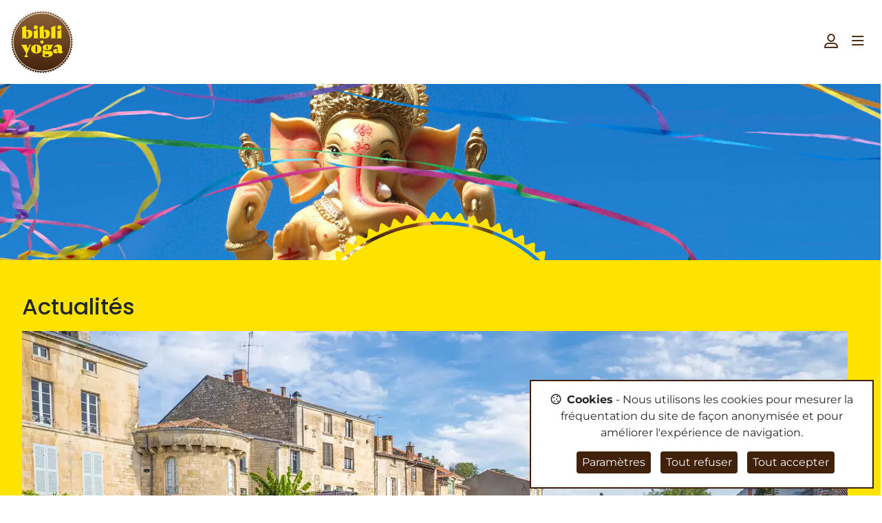

--- FILE ---
content_type: text/html; charset=utf-8
request_url: https://www.bibli.yoga/actualites/yoga-fontenay-fete-40-ans
body_size: 21196
content:

<!DOCTYPE html>
<html lang="fr-fr" dir="ltr">
<head>
<meta charset="utf-8">
	<meta name="rights" content="La bibliothèque de yoga, Jean-Michel Creismeas">
	<meta name="author" content="Jean-Michel Creisméas">
	<meta name="viewport" content="width=device-width, initial-scale=1">
	<meta name="description" content="La bibliothèque de yoga, par Jean-Michel Creismeas. Cours audio, conférences enregistrées, cours en visio et cours en salle à Morlaix.">
	<meta name="generator" content="Bibli.Yoga - La bibliothèque de yoga Jean-Michel Creisméas">
	<title>Yoga Fontenay fête ses 40 ans</title>
	<link href="/media/templates/site/cassiopeia_bibliyoga/images/joomla-favicon.svg" rel="icon" type="image/svg+xml">
	<link href="/media/templates/site/cassiopeia_bibliyoga/images/favicon.ico" rel="alternate icon" type="image/vnd.microsoft.icon">
	<link href="/media/templates/site/cassiopeia_bibliyoga/images/joomla-favicon-pinned.svg" rel="mask-icon" color="#000">
	<link href="https://www.bibli.yoga/recherche?format=opensearch" rel="search" title="OpenSearch Bibli.Yoga" type="application/opensearchdescription+xml">

    <link href="/media/system/css/joomla-fontawesome.min.css?9c3e63" rel="lazy-stylesheet"><noscript><link href="/media/system/css/joomla-fontawesome.min.css?9c3e63" rel="stylesheet"></noscript>
	<link href="/media/plg_content_ochjssocials/jssocials/css/jssocials.min.css?9c3e63" rel="stylesheet">
	<link href="/plugins/content/faicon/css/style.css?9c3e63" rel="stylesheet">
	<link href="/plugins/system/jshortcodes/css/main.css?9c3e63" rel="stylesheet">
	<link href="/media/plg_content_ochjssocials/jssocials/css/jssocials-theme-flat.min.css?9c3e63" rel="stylesheet">
	<link href="/media/plg_content_ochjssocials/och-icons/css/och-icons.min.css?9c3e63" rel="stylesheet">
	<link href="/media/mod_articles_news/css/template.min.css?9c3e63" rel="stylesheet">
	<link href="/media/templates/site/cassiopeia/css/global/colors_standard.min.css?9c3e63" rel="stylesheet">
	<link href="/media/templates/site/cassiopeia/css/template.min.css?9c3e63" rel="stylesheet">
	<link href="/media/vendor/awesomplete/css/awesomplete.css?1.1.7" rel="stylesheet">
	<link href="/media/templates/site/cassiopeia_bibliyoga/css/user.css?9c3e63" rel="stylesheet">
	<link href="/plugins/content/lightplayer/css/mediaelementplayer.css" rel="stylesheet">
	<link href="/media/com_convertforms/css/convertforms.css?9c3e63" rel="stylesheet">
	<link href="/plugins/system/cookiespolicynotificationbar/assets/css/cpnb-style.min.css" rel="stylesheet" media="all">
	<style>:root {
		--hue: 214;
		--template-bg-light: #f0f4fb;
		--template-text-dark: #495057;
		--template-text-light: #ffffff;
		--template-link-color: #2a69b8;
		--template-special-color: #001B4C;
		
	}</style>
	<style>
#mod-custom450{background-image: url("/images/entetes/adobestock_218790557.jpg");}
</style>
	<style>#cf_1 .cf-control-group[data-key="2"] {
                --button-border-radius: 3px;
--button-padding: 13px 20px;
--button-color: #ffffff;
--button-font-size: 16px;
--button-background-color: #4585f4;

            }
        </style>
	<style>.convertforms {
                --color-primary: #4285F4;
--color-success: #0F9D58;
--color-danger: #d73e31;
--color-warning: #F4B400;
--color-default: #444;
--color-grey: #ccc;

            }
        </style>
	<style>#cf_1 {
                --background-color: none;
--border-radius: 0px;
--control-gap: 10px;
--label-color: #333333;
--label-size: 16px;
--label-weight: 400;
--input-color: #888888;
--input-placeholder-color: #88888870;
--input-text-align: left;
--input-background-color: #ffffff;
--input-border-color: #cccccc;
--input-border-radius: 3px;
--input-size: 16px;
--input-padding: 12px 12px;

            }
        </style>
	<style>.cf-field-hp {
				display: none;
				position: absolute;
				left: -9000px;
			}.convertforms .cf-form-wrap {
  padding: 0;
}

.convertforms .cf-label {
  color: var(--jmc-dark-brown);
  font-size: .8em;
  text-transform: uppercase;
  font-weight: 500;
}

.convertforms .cf-checkbox-group .cf-label {
  font-size: .8em;
  font-weight: 500;
}

.convertforms .cf-input {
  background-color: rgb(66,33,11,.1);
  border: none;
  border-bottom: 3px solid var(--jmc-brown);
  border-radius: 0;
  box-shadow: none;
  color: var(--jmc-dark-brown);
}

.convertforms .cf-input:focus,
.convertforms .cf-input:invalid:focus{
  background-color: rgb(66,33,11,.2);
  border: none;
  border-bottom: 3px solid var(--jmc-brown);
  border-radius: 0;
  box-shadow: none;
  color: var(--jmc-dark-brown);
}

.convertforms .cf-response >*:last-of-type {
  margin-bottom: 0;
}</style>
	<style>

/* BEGIN: Cookies Policy Notification Bar - J! system plugin (Powered by: Web357.com) */
.cpnb-outer { border-color: rgba(66, 33, 11, 1); }
.cpnb-outer.cpnb-div-position-top { border-bottom-width: 2px; }
.cpnb-outer.cpnb-div-position-bottom { border-top-width: 2px; }
.cpnb-outer.cpnb-div-position-top-left, .cpnb-outer.cpnb-div-position-top-right, .cpnb-outer.cpnb-div-position-bottom-left, .cpnb-outer.cpnb-div-position-bottom-right { border-width: 2px; }
.cpnb-message { color: #22262a; }
.cpnb-message a { color: #42210b }
.cpnb-button, .cpnb-button-ok, .cpnb-m-enableAllButton { -webkit-border-radius: 4px; -moz-border-radius: 4px; border-radius: 4px; font-size: 16px; color: #ffffff; background-color: rgba(66, 33, 11, 1); }
.cpnb-button:hover, .cpnb-button:focus, .cpnb-button-ok:hover, .cpnb-button-ok:focus, .cpnb-m-enableAllButton:hover, .cpnb-m-enableAllButton:focus { color: #ffffff; background-color: rgba(140, 98, 57, 1); }
.cpnb-button-decline, .cpnb-button-delete, .cpnb-button-decline-modal, .cpnb-m-DeclineAllButton { color: #ffffff; background-color: rgba(66, 33, 11, 1); }
.cpnb-button-decline:hover, .cpnb-button-decline:focus, .cpnb-button-delete:hover, .cpnb-button-delete:focus, .cpnb-button-decline-modal:hover, .cpnb-button-decline-modal:focus, .cpnb-m-DeclineAllButton:hover, .cpnb-m-DeclineAllButton:focus { color: #ffffff; background-color: rgba(140, 98, 57, 1); }
.cpnb-button-cancel, .cpnb-button-reload, .cpnb-button-cancel-modal { color: #ffffff; background-color: rgba(66, 33, 11, 1); }
.cpnb-button-cancel:hover, .cpnb-button-cancel:focus, .cpnb-button-reload:hover, .cpnb-button-reload:focus, .cpnb-button-cancel-modal:hover, .cpnb-button-cancel-modal:focus { color: #ffffff; background-color: rgba(140, 98, 57, 1); }
.cpnb-button-settings, .cpnb-button-settings-modal { color: #ffffff; background-color: rgba(66, 33, 11, 1); }
.cpnb-button-settings:hover, .cpnb-button-settings:focus, .cpnb-button-settings-modal:hover, .cpnb-button-settings-modal:focus { color: #ffffff; background-color: rgba(140, 98, 57, 1); }
.cpnb-button-more-default, .cpnb-button-more-modal { color: #ffffff; background-color: rgba(66, 33, 11, 1); }
.cpnb-button-more-default:hover, .cpnb-button-more-modal:hover, .cpnb-button-more-default:focus, .cpnb-button-more-modal:focus { color: #ffffff; background-color: rgba(140, 98, 57, 1); }
.cpnb-m-SaveChangesButton { color: #ffffff; background-color: rgba(66, 33, 11, 1); }
.cpnb-m-SaveChangesButton:hover, .cpnb-m-SaveChangesButton:focus { color: #ffffff; background-color: rgba(140, 98, 57, 1); }
@media only screen and (max-width: 600px) {
.cpnb-left-menu-toggle::after, .cpnb-left-menu-toggle-button {
content: "Catégories";
}
}
/* custom css */
.cpnb-outer {
font-family: var(----cassiopeia-font-family-body);
}
/* END: Cookies Policy Notification Bar - J! system plugin (Powered by: Web357.com) */
</style>

    <script src="/plugins/content/faicon/js/script.js?9c3e63"></script>
	<script src="https://kit.fontawesome.com/88eb7a05c7.js?9c3e63" crossorigin="anonymous"></script>
	<script src="/media/vendor/jquery/js/jquery.min.js?3.7.1"></script>
	<script src="https://cdn.jsdelivr.net/npm/masonry-layout@4.2.2/dist/masonry.pkgd.min.js?9c3e63" integrity="sha384-GNFwBvfVxBkLMJpYMOABq3c+d3KnQxudP/mGPkzpZSTYykLBNsZEnG2D9G/X/+7D" crossorigin="anonymous" async></script>
	<script src="https://unpkg.com/imagesloaded@5/imagesloaded.pkgd.min.js?9c3e63"></script>
	<script type="application/json" class="joomla-script-options new">{"plg_content_ochjssocials":{"aHR0cHMlM0ElMkYlMkZ3d3cuYmlibGkueW9nYSUyRmFjdHVhbGl0ZXMlMkZ5b2dhLWZvbnRlbmF5LWZldGUtNDAtYW5z":[],"aHR0cHMlM0ElMkYlMkZ3d3cuYmlibGkueW9nYSUyRmFjdHVhbGl0ZXMlMkZsYS1wZW5zZWUtaW5kaWVubmUtYXUtY29sbGVnZS1kZS1mcmFuY2U=":[],"aHR0cHMlM0ElMkYlMkZ3d3cuYmlibGkueW9nYSUyRmFjdHVhbGl0ZXMlMkZnZXN0aW9uLWRlcy1lbW90aW9ucy1jZS1xdS1lbi1kaXNlbnQtbGVzLXlvZ2Etc3V0cmEtMg==":[],"aHR0cHMlM0ElMkYlMkZ3d3cuYmlibGkueW9nYSUyRmFjdHVhbGl0ZXMlMkZqb3VybmVlLXBsZXJpbi1zZXB0ZW1icmUtMjAyNQ==":[]},"bootstrap.modal":{".selector":{"keyboard":true,"focus":true}},"bootstrap.dropdown":{".selector":{"flip":true,"boundary":"scrollParent","reference":"toggle","display":"dynamic","popperConfig":true}},"bootstrap.offcanvas":{".selector":{"backdrop":true,"keyboard":true}},"bootstrap.toast":{".selector":{"autohide":true,"delay":5000}},"bootstrap.tabs":{".selector":{}},"bootstrap.tooltip":{".selector":{"animation":true,"container":"body","html":true,"trigger":"hover focus","boundary":"clippingParents","sanitize":true}},"bootstrap.popover":{".selector":{"animation":true,"container":"body","delay":{"show":50,"hide":200},"html":true,"trigger":"click","offset":[0,10],"boundary":"scrollParent"}},"bootstrap.collapse":{".selector":{"toggle":true}},"com_convertforms":{"baseURL":"\/component\/convertforms","debug":false,"forward_context":{"request":{"view":"article","task":null,"option":"com_content","layout":"cassiopeia_bibliyogacatalogue","id":389}}},"joomla.jtext":{"COM_CONVERTFORMS_INVALID_RESPONSE":"Réponse invalide","COM_CONVERTFORMS_INVALID_TASK":"Tâche invalide","JSHOWPASSWORD":"Afficher le mot de passe","JHIDEPASSWORD":"Masquer le mot de passe","MOD_FINDER_SEARCH_VALUE":"Que cherchez-vous ?","JLIB_JS_AJAX_ERROR_OTHER":"Une erreur est survenue lors de la récupération des données JSON : code de statut HTTP %s .","JLIB_JS_AJAX_ERROR_PARSE":"Une erreur d'analyse s'est produite lors du traitement des données JSON suivantes :<br><code style=\"color:inherit;white-space:pre-wrap;padding:0;margin:0;border:0;background:inherit;\">%s<\/code>","ERROR":"Erreur","MESSAGE":"Message","NOTICE":"- Annonce -","WARNING":"Alerte","JCLOSE":"Fermer","JOK":"OK","JOPEN":"Ouvrir"},"finder-search":{"url":"\/component\/finder\/?task=suggestions.suggest&format=json&tmpl=component&Itemid=101"},"system.paths":{"root":"","rootFull":"https:\/\/www.bibli.yoga\/","base":"","baseFull":"https:\/\/www.bibli.yoga\/"},"csrf.token":"e28e6eb8d6ac5408e2f9a7cea48f5ba2","system.keepalive":{"interval":300000,"uri":"\/component\/ajax\/?format=json"}}</script>
	<script src="/media/system/js/core.min.js?1057c9a353dd3e8b0b82e15a310be8ec"></script>
	<script src="/media/templates/site/cassiopeia/js/template.min.js?9c3e63" type="module"></script>
	<script src="/media/vendor/webcomponentsjs/js/webcomponents-bundle.min.js?2.8.0" nomodule defer></script>
	<script src="/media/plg_content_ochjssocials/jssocials/js/jssocials.min.js?9c3e63" defer></script>
	<script src="/media/vendor/bootstrap/js/modal.min.js?5.3.8" type="module"></script>
	<script src="/media/vendor/bootstrap/js/dropdown.min.js?5.3.8" type="module"></script>
	<script src="/media/vendor/bootstrap/js/offcanvas.min.js?5.3.8" type="module"></script>
	<script src="/media/vendor/bootstrap/js/toast.min.js?5.3.8" type="module"></script>
	<script src="/media/vendor/bootstrap/js/tab.min.js?5.3.8" type="module"></script>
	<script src="/media/vendor/bootstrap/js/popover.min.js?5.3.8" type="module"></script>
	<script src="/media/vendor/bootstrap/js/collapse.min.js?5.3.8" type="module"></script>
	<script src="/media/templates/site/cassiopeia_bibliyoga/js/user.js?9c3e63"></script>
	<script src="/media/system/js/keepalive.min.js?1057c9a353dd3e8b0b82e15a310be8ec" type="module"></script>
	<script src="/media/system/js/joomla-hidden-mail.min.js?1057c9a353dd3e8b0b82e15a310be8ec" type="module"></script>
	<script src="/media/system/js/fields/passwordview.min.js?1057c9a353dd3e8b0b82e15a310be8ec" defer></script>
	<script src="/media/vendor/awesomplete/js/awesomplete.min.js?1.1.7" defer></script>
	<script src="/media/com_finder/js/finder.min.js?1057c9a353dd3e8b0b82e15a310be8ec" type="module"></script>
	<script src="/plugins/content/lightplayer/js/mediaelement-and-player.js"></script>
	<script src="/plugins/content/lightplayer/js/google-tag-manager/google-tag-manager.js"></script>
	<script src="/media/com_convertforms/js/site.js?9c3e63"></script>
	<script src="/media/com_convertforms/js/hcaptcha.js?9c3e63"></script>
	<script src="https://hcaptcha.com/1/api.js?onload=ConvertFormsInitHCaptcha&amp;render=explicit&amp;hl=fr-FR"></script>
	<script src="/plugins/system/cookiespolicynotificationbar/assets/js/cookies-policy-notification-bar.min.js"></script>
	<script type="application/ld+json">{"@context":"https://schema.org","@graph":[{"@type":"Organization","@id":"https://www.bibli.yoga/#/schema/Organization/base","name":"Bibli.Yoga","url":"https://www.bibli.yoga/"},{"@type":"WebSite","@id":"https://www.bibli.yoga/#/schema/WebSite/base","url":"https://www.bibli.yoga/","name":"Bibli.Yoga","publisher":{"@id":"https://www.bibli.yoga/#/schema/Organization/base"},"potentialAction":{"@type":"SearchAction","target":"https://www.bibli.yoga/recherche?q={search_term_string}","query-input":"required name=search_term_string"}},{"@type":"WebPage","@id":"https://www.bibli.yoga/#/schema/WebPage/base","url":"https://www.bibli.yoga/actualites/yoga-fontenay-fete-40-ans","name":"Yoga Fontenay fête ses 40 ans","description":"La bibliothèque de yoga, par Jean-Michel Creismeas. Cours audio, conférences enregistrées, cours en visio et cours en salle à Morlaix.","isPartOf":{"@id":"https://www.bibli.yoga/#/schema/WebSite/base"},"about":{"@id":"https://www.bibli.yoga/#/schema/Organization/base"},"inLanguage":"fr-FR"},{"@type":"Article","@id":"https://www.bibli.yoga/#/schema/com_content/article/389","name":"Yoga Fontenay fête ses 40 ans","headline":"Yoga Fontenay fête ses 40 ans","inLanguage":"fr-FR","thumbnailUrl":"images/actualites/AdobeStock_407725246_1200x800.jpg","image":"images/actualites/AdobeStock_407725246_1200x800.jpg","isPartOf":{"@id":"https://www.bibli.yoga/#/schema/WebPage/base"}}]}</script>
	<script>jQuery(document).ready(function(){jQuery("#share527").jsSocials({shareIn: "popup",showCount: 0, shares: [{ share: "linkedin", label: "Partager", logo: "och-icon-linkedin", text: "", url: "https://www.bibli.yoga/actualites/yoga-fontenay-fete-40-ans?utm_source=onsite&utm_medium=share-button&utm_campaign=social-shares"},{ share: "email", label: "E-mail", logo: "och-icon-email", shareIn: "top", text: "Yoga Fontenay fête ses 40 ans", url: "https://www.bibli.yoga/actualites/yoga-fontenay-fete-40-ans?utm_source=onsite&utm_medium=share-button&utm_campaign=social-shares"},]});});</script>
	<script>jQuery(document).ready(function(){jQuery("#share448").jsSocials({shareIn: "popup",showCount: 0, shares: [{ share: "linkedin", label: "Partager", logo: "och-icon-linkedin", text: "", url: "https://www.bibli.yoga/actualites/la-pensee-indienne-au-college-de-france?utm_source=onsite&utm_medium=share-button&utm_campaign=social-shares"},{ share: "email", label: "E-mail", logo: "och-icon-email", shareIn: "top", text: "La pensée indienne au Collège de France", url: "https://www.bibli.yoga/actualites/la-pensee-indienne-au-college-de-france?utm_source=onsite&utm_medium=share-button&utm_campaign=social-shares"},]});});</script>
	<script>jQuery(document).ready(function(){jQuery("#share242").jsSocials({shareIn: "popup",showCount: 0, shares: [{ share: "linkedin", label: "Partager", logo: "och-icon-linkedin", text: "", url: "https://www.bibli.yoga/actualites/gestion-des-emotions-ce-qu-en-disent-les-yoga-sutra-2?utm_source=onsite&utm_medium=share-button&utm_campaign=social-shares"},{ share: "email", label: "E-mail", logo: "och-icon-email", shareIn: "top", text: "Gestion des émotions : ce qu\'en disent les Yoga-Sūtra - la vidéo", url: "https://www.bibli.yoga/actualites/gestion-des-emotions-ce-qu-en-disent-les-yoga-sutra-2?utm_source=onsite&utm_medium=share-button&utm_campaign=social-shares"},]});});</script>
	<script>jQuery(document).ready(function(){jQuery("#share374").jsSocials({shareIn: "popup",showCount: 0, shares: [{ share: "linkedin", label: "Partager", logo: "och-icon-linkedin", text: "", url: "https://www.bibli.yoga/actualites/journee-plerin-septembre-2025?utm_source=onsite&utm_medium=share-button&utm_campaign=social-shares"},{ share: "email", label: "E-mail", logo: "och-icon-email", shareIn: "top", text: "Journée de yoga à Plérin", url: "https://www.bibli.yoga/actualites/journee-plerin-septembre-2025?utm_source=onsite&utm_medium=share-button&utm_campaign=social-shares"},]});});</script>
	<script>jQuery(document).ready(function($){$("audio").mediaelementplayer({});});</script>
	<script>

// BEGIN: Cookies Policy Notification Bar - J! system plugin (Powered by: Web357.com)
var cpnb_config = {"w357_joomla_caching":0,"w357_position":"bottom-right","w357_show_close_x_icon":"1","w357_hide_after_time":"display_always","w357_duration":"60","w357_animate_duration":"0","w357_limit":"0","w357_message":"\u003Cspan class=\u0022fw-bold\u0022\u003E\u003Ci class=\u0022fa-regular fa-cookie me-2\u0022\u003E\u003C\/i\u003ECookies\u003C\/span\u003E - Nous utilisons les cookies pour mesurer la fréquentation du site de façon anonymisée et pour améliorer l\u0027expérience de navigation.","w357_display_ok_btn":"1","w357_buttonText":"Tout accepter","w357_display_decline_btn":"1","w357_buttonDeclineText":"Tout refuser","w357_display_cancel_btn":"0","w357_buttonCancelText":"Annuler","w357_display_settings_btn":"1","w357_buttonSettingsText":"Paramètres","w357_buttonMoreText":"Cookies","w357_buttonMoreLink":"\/juridique\/cookies","w357_display_more_info_btn":"0","w357_fontColor":"#22262a","w357_linkColor":"#42210b","w357_fontSize":"16px","w357_backgroundColor":"rgba(255, 255, 255, 1)","w357_borderWidth":"2","w357_body_cover":"1","w357_overlay_state":"0","w357_overlay_color":"rgba(10, 10, 10, 0.3)","w357_height":"auto","w357_cookie_name":"cookiesDirective","w357_link_target":"popup","w357_popup_width":"800","w357_popup_height":"600","w357_customText":"\u003Ch1\u003ECookies Policy\u003C\/h1\u003E\u003Chr \/\u003E\u003Ch3\u003EGeneral Use\u003C\/h3\u003E\u003Cp\u003EWe use cookies, tracking pixels and related technologies on our website. Cookies are small data files that are served by our platform and stored on your device. Our site uses cookies dropped by us or third parties for a variety of purposes including to operate and personalize the website. Also, cookies may also be used to track how you use the site to target ads to you on other websites.\u003C\/p\u003E\u003Ch3\u003EThird Parties\u003C\/h3\u003E\u003Cp\u003EOur website employs the use the various third-party services. Through the use of our website, these services may place anonymous cookies on the Visitor\u0027s browser and may send their own cookies to the Visitor\u0027s cookie file. Some of these services include but are not limited to: Google, Facebook, Twitter, Adroll, MailChimp, Sucuri, Intercom and other social networks, advertising agencies, security firewalls, analytics companies and service providers. These services may also collect and use anonymous identifiers such as IP Address, HTTP Referrer, Unique Device Identifier and other non-personally identifiable information and server logs.\u003C\/p\u003E\u003Chr \/\u003E","w357_more_info_btn_type":"menu_item","w357_blockCookies":"1","w357_autoAcceptAfterScrolling":"0","w357_numOfScrolledPixelsBeforeAutoAccept":"300","w357_reloadPageAfterAccept":"0","w357_enableConfirmationAlerts":"0","w357_enableConfirmationAlertsForAcceptBtn":0,"w357_enableConfirmationAlertsForDeclineBtn":0,"w357_enableConfirmationAlertsForDeleteBtn":0,"w357_confirm_allow_msg":"L\\\u0026#039;exécution de cette action activera tous les cookies définis par ce site web. Êtes-vous sûr de vouloir activer tous les cookies de ce site web ?","w357_confirm_delete_msg":"L\\\u0026#039;exécution de cette action supprimera tous les cookies définis par ce site web. Êtes-vous sûr de vouloir désactiver et supprimer tous les cookies de votre navigateur ?","w357_show_in_iframes":"0","w357_shortcode_is_enabled_on_this_page":0,"w357_base_url":"https:\/\/www.bibli.yoga\/","w357_base_ajax_url":"https:\/\/www.bibli.yoga\/","w357_current_url":"https:\/\/www.bibli.yoga\/actualites\/yoga-fontenay-fete-40-ans","w357_always_display":"0","w357_show_notification_bar":true,"w357_expiration_cookieSettings":"365","w357_expiration_cookieAccept":"365","w357_expiration_cookieDecline":"180","w357_expiration_cookieCancel":"3","w357_accept_button_class_notification_bar":"cpnb-accept-btn","w357_decline_button_class_notification_bar":"cpnb-decline-btn","w357_cancel_button_class_notification_bar":"cpnb-cancel-btn","w357_settings_button_class_notification_bar":"cpnb-settings-btn","w357_moreinfo_button_class_notification_bar":"cpnb-moreinfo-btn","w357_accept_button_class_notification_bar_modal_window":"cpnb-accept-btn-m","w357_decline_button_class_notification_bar_modal_window":"cpnb-decline-btn-m","w357_save_button_class_notification_bar_modal_window":"cpnb-save-btn-m","w357_buttons_ordering":"[\u0022settings\u0022,\u0022cancel\u0022,\u0022moreinfo\u0022,\u0022decline\u0022,\u0022ok\u0022]"};
// END: Cookies Policy Notification Bar - J! system plugin (Powered by: Web357.com)
</script>
	<script>

// BEGIN: Cookies Policy Notification Bar - J! system plugin (Powered by: Web357.com)
var cpnb_cookiesCategories = {"cookie_categories_group0":{"cookie_category_id":"required-cookies","cookie_category_name":"Cookies fonctionnels","cookie_category_description":"Les cookies fonctionnels concernent le bon fonctionnement de Bibli.Yoga et nous permettent d\u0027améliorer le service que nous vous proposons, par exemple en vous fournissant des informations spécifiques sur les pages de notre site, pour vous éviter d\u0027avoir à ressaisir des informations, ou en reconnaissant vos préférences lorsque vous revenez.","cookie_category_checked_by_default":"2","cookie_category_status":"1"},"cookie_categories_group1":{"cookie_category_id":"analytical-cookies","cookie_category_name":"Cookies analytiques","cookie_category_description":"Les cookies analytiques nous permettent de reconnaître et de compter le nombre de visiteurs sur notre site Web, de voir comment les visiteurs se déplacent sur le site Web lorsqu\u0027ils l\u0027utilisent et d\u0027enregistrer le contenu que les visiteurs consultent et ce qui les intéressent. Cela nous aide à déterminer à quelle fréquence les pages sont visitées et pour déterminer les zones les plus populaires de Bibli.Yoga. Cela nous aide à améliorer le service que nous vous proposons en nous aidant à nous assurer que nos utilisateurs trouvent les informations qu\u0027ils recherchent, en fournissant des données démographiques anonymes à des tiers afin de cibler la publicité de manière plus appropriée pour vous, et en suivant les succès des campagnes publicitaires sur notre site Web.","cookie_category_checked_by_default":"1","cookie_category_status":"1"}};
// END: Cookies Policy Notification Bar - J! system plugin (Powered by: Web357.com)
</script>
	<script>

// BEGIN: Cookies Policy Notification Bar - J! system plugin (Powered by: Web357.com)
var cpnb_manager = {"w357_m_modalState":"1","w357_m_floatButtonState":"0","w357_m_floatButtonPosition":"bottom_left","w357_m_HashLink":"cookies","w357_m_modal_menuItemSelectedBgColor":"rgba(200, 200, 200, 1)","w357_m_saveChangesButtonColorAfterChange":"rgba(13, 92, 45, 1)","w357_m_floatButtonIconSrc":"https:\/\/www.bibli.yoga\/plugins\/system\/cookiespolicynotificationbar\/assets\/icons\/cpnb-cookies-manager-icon-1-64x64.png#joomlaImage:\/\/local-plugins\/system\/cookiespolicynotificationbar\/assets\/icons\/cpnb-cookies-manager-icon-1-64x64.png?width=64\u0026height=64","w357_m_FloatButtonIconType":"image","w357_m_FloatButtonIconFontAwesomeName":"fas fa-cookie-bite","w357_m_FloatButtonIconFontAwesomeSize":"fa-lg","w357_m_FloatButtonIconFontAwesomeColor":"rgba(61, 47, 44, 0.84)","w357_m_FloatButtonIconUikitName":"cog","w357_m_FloatButtonIconUikitSize":"1","w357_m_FloatButtonIconUikitColor":"rgba(61, 47, 44, 0.84)","w357_m_floatButtonText":"Gestionnaire de cookies","w357_m_modalHeadingText":"Paramètres avancés des cookies","w357_m_checkboxText":"Activé","w357_m_lockedText":"(Verrouillé)","w357_m_EnableAllButtonText":"Autoriser tous les cookies","w357_m_DeclineAllButtonText":"Refuser tous les cookies","w357_m_SaveChangesButtonText":"Enregistrer les paramètres","w357_m_confirmationAlertRequiredCookies":"Ces cookies sont strictement nécessaires pour ce site web. Vous ne pouvez pas désactiver cette catégorie de cookies. Merci de votre compréhension !"};
// END: Cookies Policy Notification Bar - J! system plugin (Powered by: Web357.com)
</script>
<link rel="canonical" href="https://www.bibli.yoga/actualites/yoga-fontenay-fete-40-ans" />

<!-- BEGIN: Google Tag Manager -->
<!-- Google Tag Manager -->
<script>(function(w,d,s,l,i){w[l]=w[l]||[];w[l].push({'gtm.start':
new Date().getTime(),event:'gtm.js'});var f=d.getElementsByTagName(s)[0],
j=d.createElement(s),dl=l!='dataLayer'?'&l='+l:'';j.async=true;j.src=
'https://www.googletagmanager.com/gtm.js?id='+i+dl;f.parentNode.insertBefore(j,f);
})(window,document,'script','dataLayer','GTM-5QG83G9');</script>
<!-- End Google Tag Manager -->
<!-- END: Google Tag Manager -->
</head>


<body class="site com_content wrapper-fluid view-article layout-cassiopeia_bibliyogacatalogue no-task itemid-388 narrow-xl">
<!-- BEGIN: Google Tag Manager -->
<!-- Google Tag Manager (noscript) -->
<noscript><iframe src="https://www.googletagmanager.com/ns.html?id=GTM-5QG83G9"
height="0" width="0" style="display:none;visibility:hidden"></iframe></noscript>
<!-- End Google Tag Manager (noscript) -->
<!-- END: Google Tag Manager -->

        <header id="header" class="header container-header full-width position-sticky sticky-top">

        

        
        
                    <div class="grid-child container-nav">
                                    
<div id="mod-custom372" class="mod-custom custom me-auto">
    <a href="/"><img src="/images/logo-bibli-yoga.svg" class="logo" alt="Logo Bibli.Yoga" width="90" height="auto" data-path="local-images:/logo-bibli-yoga.svg"/></a>
</div>

<div id="mod-custom360" class="mod-custom custom me-1">
    <span data-bs-toggle="tooltip" title="Espace personnel">
<a role="button" href="#Connexion" class="p-2" data-bs-toggle="modal" data-bs-target="#Connexion"><i class="fa-regular fa-user-alt fa-lg"></i></a>
</span>
</div>

<div id="mod-custom374" class="mod-custom custom">
    <a class="p-2 ms-0 ms-md-5" data-bs-toggle="offcanvas" href="#offcanvas" role="button" aria-controls="offcanvas"><span class="d-none d-md-inline-block me-2 text-uppercase font-headings">menu</span><i class="fa-regular fa-bars fa-lg"></i></a>
</div>

                                            </div>
            </header>
    
            <div class="offcanvas offcanvas-end" tabindex="-1" id="offcanvas" aria-labelledby="offcanvasMenu">
            <div class="offcanvas-header p-3 p-md-4 p-xl-5">
                
<div id="mod-custom372" class="mod-custom custom me-auto">
    <a href="/"><img src="/images/logo-bibli-yoga.svg" class="logo" alt="Logo Bibli.Yoga" width="90" height="auto" data-path="local-images:/logo-bibli-yoga.svg"/></a>
</div>

                <button type="button" class="btn-close text-reset" data-bs-dismiss="offcanvas" aria-label="Fermer"></button>
            </div>
            <div class="offcanvas-body py-0 px-3 px-md-4 px-xl-5">
                <ul id="offcanvas-nav" class="mod-menu mod-list nav offcanvas-nav">
<li class="nav-item item-383"><a href="/vision" class="fs-3 border rounded-pill py-1 ps-3 pe-4 bg-light"><span class="p-2  fa-regular fa-chevron-right fa-fw text-jmc-light-brown" aria-hidden="true"></span>Vision</a></li><li class="nav-item item-457"><a href="/equipe" class="fs-3 border rounded-pill py-1 ps-3 pe-4 bg-light"><span class="p-2  fa-regular fa-chevron-right fa-fw text-jmc-light-brown" aria-hidden="true"></span>Équipe</a></li><li class="nav-item item-388 current active"><a href="/actualites" class="fs-3 border rounded-pill py-1 ps-3 pe-4 bg-light" aria-current="location"><span class="p-2  fa-regular fa-chevron-right fa-fw text-jmc-light-brown" aria-hidden="true"></span>Actualités</a></li><li class="nav-item item-1429"><a href="/catalogue/pratiques" class="fs-3 border rounded-pill py-1 ps-3 pe-4 bg-light"><span class="p-2  fa-regular fa-chevron-right fa-fw text-jmc-light-brown" aria-hidden="true"></span>Pratiques</a></li><li class="nav-item item-1524 divider deeper ms-3 ms-md-5 parent"><span class="mod-menu__separator separator small text-uppercase mt-2 font-body text-jmc-brown">Par média</span>
<ul class="mod-menu__sub list-unstyled d-flex flew-row flex-wrap"><li class="nav-item item-1525"><a href="/catalogue/pratiques/media/audio" class="nav-item-audio font-body me-2 fw-700 bg-jmc-yellow px-3 py-1 rounded-pill text-jmc-dark-brown">audio</a></li><li class="nav-item item-1526"><a href="/catalogue/pratiques/media/video" class="nav-item-video font-body me-2 fw-700 bg-jmc-yellow px-3 py-1 rounded-pill text-jmc-dark-brown">vidéo</a></li></ul></li><li class="nav-item item-1527 divider deeper ms-3 ms-md-5 parent"><span class="mod-menu__separator separator small text-uppercase mt-2 font-body text-jmc-brown">Par niveau</span>
<ul class="mod-menu__sub list-unstyled d-flex flew-row flex-wrap"><li class="nav-item item-1528"><a href="/catalogue/pratiques/niveau/tout-niveau" class="text-normal font-body me-2 bg-jmc-level-blue text-white px-3 py-1 rounded-pill">Tout niveau</a></li><li class="nav-item item-1529"><a href="/catalogue/pratiques/niveau/doux" class="nav-item-level-doux text-normal font-body me-2 bg-jmc-level-blue text-white px-3 py-1 rounded-pill">Niveau doux</a></li><li class="nav-item item-1530"><a href="/catalogue/pratiques/niveau/moyen" class="nav-item-level-moyen text-normal font-body me-2 bg-jmc-level-blue text-white px-3 py-1 rounded-pill">Niveau moyen</a></li><li class="nav-item item-1531"><a href="/catalogue/pratiques/niveau/avance" class="nav-item-level-avance text-normal font-body me-2 bg-jmc-level-blue text-white px-3 py-1 rounded-pill">Niveau avancé</a></li></ul></li><li class="nav-item item-1532 divider deeper ms-3 ms-md-5 parent"><span class="mod-menu__separator separator small text-uppercase mt-2 font-body text-jmc-brown">Par type</span>
<ul class="mod-menu__sub list-unstyled d-flex flew-row flex-wrap"><li class="nav-item item-1533"><a href="/catalogue/pratiques/type/seance-complete" class="text-normal font-body me-2 bg-jmc-lighter-brown text-white px-3 py-1 rounded-pill">Séance complète</a></li><li class="nav-item item-1534"><a href="/catalogue/pratiques/type/preparation" class="text-normal font-body me-2 bg-jmc-lighter-brown text-white px-3 py-1 rounded-pill">Préparation</a></li><li class="nav-item item-1535"><a href="/catalogue/pratiques/type/posture-theme" class="text-normal font-body me-2 bg-jmc-lighter-brown text-white px-3 py-1 rounded-pill">Posture-thème</a></li><li class="nav-item item-1536"><a href="/catalogue/pratiques/type/serie-posturale" class="text-normal font-body me-2 bg-jmc-lighter-brown text-white px-3 py-1 rounded-pill">Série posturale</a></li><li class="nav-item item-1537"><a href="/catalogue/pratiques/type/respiration" class="text-normal font-body me-2 bg-jmc-lighter-brown text-white px-3 py-1 rounded-pill">Respiration</a></li><li class="nav-item item-1538"><a href="/catalogue/pratiques/type/meditation" class="text-normal font-body me-2 bg-jmc-lighter-brown text-white px-3 py-1 rounded-pill">Méditation</a></li><li class="nav-item item-1539"><a href="/catalogue/pratiques/type/relaxation" class="text-normal font-body me-2 bg-jmc-lighter-brown text-white px-3 py-1 rounded-pill">Relaxation</a></li></ul></li><li class="nav-item item-387"><a href="/catalogue/conferences" class="fs-3 border rounded-pill py-1 ps-3 pe-4 bg-light  mt-md-3 d-inline-block"><span class="p-2  fa-regular fa-chevron-right fa-fw text-jmc-light-brown" aria-hidden="true"></span>Conférences</a></li><li class="nav-item item-1540 divider deeper ms-3 ms-md-5 parent"><span class="mod-menu__separator separator small text-uppercase mt-2 font-body text-jmc-brown">Par sujet</span>
<ul class="mod-menu__sub list-unstyled d-flex flew-row flex-wrap"><li class="nav-item item-1541"><a href="/catalogue/conferences/sujet/histoire" class="text-normal font-body me-2 bg-jmc-lighter-brown text-white px-3 py-1 rounded-pill">Histoire</a></li><li class="nav-item item-1542"><a href="/catalogue/conferences/sujet/textes" class="text-normal font-body me-2 bg-jmc-lighter-brown text-white px-3 py-1 rounded-pill">Textes</a></li><li class="nav-item item-1543"><a href="/catalogue/conferences/sujet/auteurs" class="text-normal font-body me-2 bg-jmc-lighter-brown text-white px-3 py-1 rounded-pill">Auteurs</a></li><li class="nav-item item-1544"><a href="/catalogue/conferences/sujet/maitres" class="text-normal font-body me-2 bg-jmc-lighter-brown text-white px-3 py-1 rounded-pill">Maîtres</a></li><li class="nav-item item-1545"><a href="/catalogue/conferences/sujet/traditions-indiennes" class="text-normal font-body me-2 bg-jmc-lighter-brown text-white px-3 py-1 rounded-pill">Traditions indiennes</a></li><li class="nav-item item-1546"><a href="/catalogue/conferences/sujet/styles" class="text-normal font-body me-2 bg-jmc-lighter-brown text-white px-3 py-1 rounded-pill">Styles</a></li><li class="nav-item item-1547"><a href="/catalogue/conferences/sujet/connaissance-de-soi" class="text-normal font-body me-2 bg-jmc-lighter-brown text-white px-3 py-1 rounded-pill">Connaissance de soi</a></li><li class="nav-item item-1548"><a href="/catalogue/conferences/sujet/spiritualite" class="text-normal font-body me-2 bg-jmc-lighter-brown text-white px-3 py-1 rounded-pill">Spiritualité</a></li><li class="nav-item item-1549"><a href="/catalogue/conferences/sujet/techniques" class="text-normal font-body me-2 bg-jmc-lighter-brown text-white px-3 py-1 rounded-pill">Techniques</a></li></ul></li><li class="nav-item item-958"><a href="/cours-en-salle" class="fs-3 border rounded-pill py-1 ps-3 pe-4 bg-light mt-md-3 d-inline-block"><span class="p-2  fa-regular fa-chevron-right fa-fw text-jmc-light-brown" aria-hidden="true"></span>Cours en salle</a></li><li class="nav-item item-386"><a href="#contact" class="fs-3 border rounded-pill py-1 ps-3 pe-4 bg-light"><span class="p-2  fa-regular fa-chevron-right fa-fw text-jmc-light-brown" aria-hidden="true"></span>Contact</a></li></ul>

            </div>
        </div>
    
    <div class="site-grid">
                    <div class="container-banner full-width m-0">
                
<div id="mod-custom450" class="mod-custom custom  bg-img-cover bg-img-no-repeat bg-img-center-center bg-img-scroll min-height-top-banner d-flex flex-column">
    <div class="jmc-frise jmc-frise-top mt-auto" style="background-image: url(/images/bg-bibli-yoga.svg);"></div>
</div>

            </div>
        
        
        
        
        <div class="grid-child container-component">
            
            
            
            <main>
            			<div id="jf_results" role="region" aria-live="polite">
                <div class="com-content-article item-pagenarrow-xl" itemscope itemtype="https://schema.org/Article">
    <meta itemprop="inLanguage" content="fr-FR">
        <div class="page-header">
                <h2 class="mb-3 mb-md-5">  
            Actualités        </h2>
            </div>
        
    <div class="row mb-5">
        <div class="col-md-4 mb-3 mb-md-0">
                            <figure class="none item-image">
    <a href="#imageModal" role="button" data-bs-toggle="modal" data-bs-target="#imageModal" class="text-decoration-none">
    <picture class="responsive-image"><source type="image/webp" srcset="/media/cached-resp-images/images/actualites/AdobeStock_407725246_1200x800_1200.webp?version=79a75b3e3b86fb3ee0220239a542ff8b 1200w, /media/cached-resp-images/images/actualites/AdobeStock_407725246_1200x800_768.webp?version=4ce908af6036e0abdc9e163e57c418a9 768w, /media/cached-resp-images/images/actualites/AdobeStock_407725246_1200x800_320.webp?version=e1d76814edad8fb5d919a8cd1c378450 320w"><source type="image/jpeg" srcset="/media/cached-resp-images/images/actualites/AdobeStock_407725246_1200x800_1200.jpg?version=a2618c29faf2ed5af20bb6affb5223bd 1200w, /media/cached-resp-images/images/actualites/AdobeStock_407725246_1200x800_768.jpg?version=d64d5f11b3ba9c24c5fe5c3de24a76fb 768w, /media/cached-resp-images/images/actualites/AdobeStock_407725246_1200x800_320.jpg?version=c70bd13ff598b68eb0f735e2450e8f7e 320w"><img width="1200" height="800" src="/images/actualites/AdobeStock_407725246_1200x800.jpg" itemprop="image" alt="Yoga Fontenay fête ses 40 ans" decoding="async" loading="lazy"></picture>        </a>
</figure>

<div class="modal fade" id="imageModal">
    <div class="modal-dialog modal-lg modal-dialog-centered">
        <div class="modal-content">
            <div class="modal-header">
                <div class="modal-title fw-bold py-3 lh-1">
                                    Yoga Fontenay fête ses 40 ans                                </div>    
                <button class="btn-close" type="button" data-bs-dismiss="modal"></button>
            </div>
            <div class="modal-body">
                <figure class="m-0 w-100 img-fluid">
                                        <picture class="responsive-image"><source type="image/webp" srcset="/media/cached-resp-images/images/actualites/AdobeStock_407725246_1200x800_1200.webp?version=79a75b3e3b86fb3ee0220239a542ff8b 1200w, /media/cached-resp-images/images/actualites/AdobeStock_407725246_1200x800_768.webp?version=4ce908af6036e0abdc9e163e57c418a9 768w, /media/cached-resp-images/images/actualites/AdobeStock_407725246_1200x800_320.webp?version=e1d76814edad8fb5d919a8cd1c378450 320w"><source type="image/jpeg" srcset="/media/cached-resp-images/images/actualites/AdobeStock_407725246_1200x800_1200.jpg?version=a2618c29faf2ed5af20bb6affb5223bd 1200w, /media/cached-resp-images/images/actualites/AdobeStock_407725246_1200x800_768.jpg?version=d64d5f11b3ba9c24c5fe5c3de24a76fb 768w, /media/cached-resp-images/images/actualites/AdobeStock_407725246_1200x800_320.jpg?version=c70bd13ff598b68eb0f735e2450e8f7e 320w"><img width="1200" height="800" src="/images/actualites/AdobeStock_407725246_1200x800.jpg" itemprop="image" alt="Yoga Fontenay fête ses 40 ans" class="img-fluid w-100" decoding="async" loading="lazy"></picture>                                    </figure>
            </div>
        </div>
    </div>
</div>
                                </div>
        <div class="col-md-8 mb-3 mb-md-0">
            <div class="bg-white p-3">
                
                
	<div class="d-flex flex-wrap justify-content-end mb-3 jcfields"><div class="d-none"><pre>7</pre></div><div class="thematique"><div class="jcfield jcfield-actualites"><span class="jcfield-value  ">Journ&eacute;e</span></div></div></div>	
                
                                
                                <div class="page-header">
                    <h1 class="mb-3 mb-md-5 d-flex align-items-center font-body" itemprop="headline">
                        Yoga Fontenay fête ses 40 ans                                                                    </h1>
                                                                            </div>
                                                
                                                
                                
                                
                                                
                                                                                                                            <div itemprop="articleBody" class="com-content-article__body">
                    <p>
  L’association de yoga de Fontenay-le-Comte (Vendée) fête ses 40 ans ! A cette occasion, une <strong>grande journée festive</strong> est proposée le <strong>samedi 1er juillet</strong>. Au programme, deux séances de pratique et une conférence par <strong>Jean-Michel Creisméas</strong>, et deux ateliers sur les mudras des mains par <strong>Jayaprakas Narayanan</strong>. La journée est ouverte à toutes et à tous, membres ou non de l’association. Découvrez le programme détaillé et inscrivez-vous pour vous joindre à la fête !
</p>
<p>
  En savoir plus :
</p>
<ul>
<li><a download href="/images/pdf/yoga-day-fontenay-2023-07-01.pdf" target="_blank">Télécharger le programme</a></li>
<li><a href="https://yogafontenay.wixsite.com/85200" target="_blank">Site de Yoga Fontenay</a></li>
<li><a href="https://www.rama.one/jayaprakas-narayanan" target="_blank">Site de Jayaprakas Narayanan</a></li>
</ul>
<div id="share527"></div>                </div>
                
                                    
                    
                                                                        
            </div>
            <div class="bg-white text-jmc-brown border-top-jmc border-bottom-jmc p-2 text-center small">
                
	<ul class="list-inline m-0">
				<li class="list-inline-item">
			<i class="fa-regular fa-pen me-1"></i>
			<span itemprop="author" itemscope itemtype="https://schema.org/Person">Jean-Michel Creisméas</span>
		</li>
		<li class="list-inline-item">|</li>
				<li class="list-inline-item">
			<i class="fa-regular fa-calendar me-1"></i>
			<time datetime="2023-04-11T00:00:00+02:00" itemprop="datePublished">
				11 Avril 2023			</time>
		</li>
	</ul>
	
            </div>
        </div>
    </div>

    <div class="mb-3 mb-md-5">
<nav class="pagenavigation">
    <span class="pagination ms-0">
                <a class="btn btn-sm bg-jmc-dark-brown text-white previous" href="/actualites/inscrivez-vous-efy-2023" rel="prev">
            <span class="visually-hidden">
                Article précédent : Inscrivez-vous dans les EFY !            </span>
            <i class="fa-regular fa-chevron-left" aria-hidden="true"></i> <span aria-hidden="true">Précédent</span>            </a>
                    <a class="btn btn-sm bg-jmc-dark-brown text-white next" href="/actualites/journee-animee-loic-alemany-dimanche-9-avril-2023" rel="next">
            <span class="visually-hidden">
                Article suivant : Journée animée par Loïc Alemany le dimanche 9 avril 2023            </span>
            <span aria-hidden="true">Suivant</span> <i class="fa-regular fa-chevron-right" aria-hidden="true"></i>            </a>
        </span>
</nav>
</div>        
                                <div class="moduletable ">
            <h3 >Autres actualités</h3>        <div class="row _mod-articlesnews-horizontal _newsflash-horiz _mod-list mb-0">
            <div class="col-md-4" itemscope itemtype="https://schema.org/Article">
            

    <a href="/actualites/la-pensee-indienne-au-college-de-france" class="text-decoration-none">
                    <figure class="newsflash-image m-0">
                <picture class="responsive-image"><source type="image/webp" srcset="/media/cached-resp-images/images/actualites/College_de_France_1200.webp?version=c5ae5b0b5585950e1d728c2de5e1df09 1200w, /media/cached-resp-images/images/actualites/College_de_France_768.webp?version=8ec630b21d07bc4da523c365f781eece 768w, /media/cached-resp-images/images/actualites/College_de_France_320.webp?version=17035d3728886d794f226899e641e58a 320w"><source type="image/jpeg" srcset="/media/cached-resp-images/images/actualites/College_de_France_1200.jpg?version=d61eee7829a4111de12cb614da00c407 1200w, /media/cached-resp-images/images/actualites/College_de_France_768.jpg?version=417379120e991280eb24b2ab2697261d 768w, /media/cached-resp-images/images/actualites/College_de_France_320.jpg?version=9b634dc364f471afb50a2ae30b02ca2e 320w"><img width="640" height="480" src="/images/actualites/College_de_France.jpg" alt="Collège de France" decoding="async" loading="lazy"></picture>                                    <figcaption>
                        Collège de France. Crédit photo : LPLT / Wikimedia Commons                    </figcaption>
                            </figure>
            </a>
    

<div class="bg-white p-3">
    
	<div class="d-flex flex-wrap justify-content-end mb-3 jcfields"><div class="d-none"><pre>7</pre></div><div class="thematique"><div class="jcfield jcfield-actualites"><span class="jcfield-value  ">Conf&eacute;rence</span></div></div></div>	
    
                                                              <h3 class="mb-3 d-flex align-items-center">
                    <a href="/actualites/la-pensee-indienne-au-college-de-france" class="text-decoration-none d-flex align-items-center">
                La pensée indienne au Collège de France<span class="fs-6 fw-bold letter-spacing-normal ms-2 badge bg-jmc-yellow text-jmc-dark-brown text-uppercase"><span class="small d-flex align-items-center"><i class="fa-solid fa-sun me-1"></i>Nouveau</span></span>            </a>
                </h3>
        
                                        
        
    
    
                    
        
            <p><a href="https://www.college-de-france.fr/fr/personne/isabelle-ratie" target="_blank" rel="noopener"><strong>Isabelle Ratié</strong></a> est professeure et chercheuse en philosophie indienne. Elle a été élue en 2025 au <a href="https://www.college-de-france.fr/fr" target="_blank" rel="noopener">Collège de France</a>. Sa <a href="https://www.college-de-france.fr/fr/agenda/lecon-inaugurale/le-vacarme-des-ecritures-penser-croire-et-philosopher-dans-inde-premoderne/le-vacarme-des-ecritures-penser-croire-et-philosopher-dans-inde-premoderne" target="_blank" rel="noopener">leçon inaugurale</a> aura lieu le jeudi 29 janvier 2026 à 18h et aura pour thème "<em>Le vacarme des Écritures. Penser, croire et philosopher dans l’Inde prémoderne</em>".</p>
        
        
    </div>
<div class="bg-white text-jmc-brown border-top-jmc border-bottom-jmc p-2 text-center small">
        
	<ul class="list-inline m-0">
				<li class="list-inline-item">
			<i class="fa-regular fa-pen me-1"></i>
			<span itemprop="author" itemscope itemtype="https://schema.org/Person">Jean-Michel Creisméas</span>
		</li>
		<li class="list-inline-item">|</li>
				<li class="list-inline-item">
			<i class="fa-regular fa-calendar me-1"></i>
			<time datetime="2026-01-17T12:00:00+01:00" itemprop="datePublished">
				17 Janvier 2026			</time>
		</li>
	</ul>
	
</div>
        </div>
            <div class="col-md-4" itemscope itemtype="https://schema.org/Article">
            

    <a href="/actualites/gestion-des-emotions-ce-qu-en-disent-les-yoga-sutra-2" class="text-decoration-none">
                    <figure class="newsflash-image m-0">
                <picture class="responsive-image"><source type="image/webp" srcset="/media/cached-resp-images/images/actualites/Durga%20Makisa%20Mammalapuram_1200.webp?version=d5df8c1d3af7d1d15901bb08aae42696 1200w, /media/cached-resp-images/images/actualites/Durga%20Makisa%20Mammalapuram_768.webp?version=7212346694bfd7f91107a6b492469624 768w, /media/cached-resp-images/images/actualites/Durga%20Makisa%20Mammalapuram_320.webp?version=c8a9a6dcb1ed6d6c98f2f99c0ae89eb7 320w"><source type="image/jpeg" srcset="/media/cached-resp-images/images/actualites/Durga%20Makisa%20Mammalapuram_1200.jpg?version=bf7d44bfa4b605c557e552f8b107c8ab 1200w, /media/cached-resp-images/images/actualites/Durga%20Makisa%20Mammalapuram_768.jpg?version=c2bd6f894b674447c6a1df5c1eae5a87 768w, /media/cached-resp-images/images/actualites/Durga%20Makisa%20Mammalapuram_320.jpg?version=58d9ac00a8d537c2144b43a4078ccd80 320w"><img width="2504" height="1625" src="/images/actualites/Durga Makisa Mammalapuram.jpg" alt="La Déesse Durgā tuant le démon-buffle Mahiṣa. Mammalapuram, Tamil Nadu. Crédit photo : Jean-Michel Creisméas" decoding="async" loading="lazy"></picture>                                    <figcaption>
                        La Déesse Durgā tuant le démon-buffle Mahiṣa. Mammalapuram, Tamil Nadu. Crédit photo : Jean-Michel Creisméas                    </figcaption>
                            </figure>
            </a>
    

<div class="bg-white p-3">
    
	<div class="d-flex flex-wrap justify-content-end mb-3 jcfields"><div class="d-none"><pre>7</pre></div><div class="thematique"><div class="jcfield jcfield-actualites"><span class="jcfield-value  ">Conf&eacute;rence</span></div></div></div>	
    
                                            <h3 class="mb-3 d-flex align-items-center">
                    <a href="/actualites/gestion-des-emotions-ce-qu-en-disent-les-yoga-sutra-2" class="text-decoration-none d-flex align-items-center">
                Gestion des émotions : ce qu'en disent les Yoga-Sūtra - la vidéo            </a>
                </h3>
        
                                        
        
    
    
                    
        
            <p>Jean-Michel Creisméas a présenté le <strong>jeudi 20 novembre 2025</strong> une conférence sur le thème "<strong>Gestion des émotions : ce qu’en disent les Yoga-Sūtra</strong>" dans le cadre du programme de conférences en ligne de <a href="https://www.europeanyoga.org/euyws/fr/home-fr/" target="_blank" rel="noopener">l'Union Européenne de Yoga (UEY)</a>. Pour visionner l'enregistrement, rendez-vous sur la <a href="https://www.youtube.com/@europeanunionofyoga/featured" target="_blank" rel="noopener">chaîne YouTube de l'Union Européenne de Yoga</a>.</p>
        
        
    </div>
<div class="bg-white text-jmc-brown border-top-jmc border-bottom-jmc p-2 text-center small">
        
	<ul class="list-inline m-0">
				<li class="list-inline-item">
			<i class="fa-regular fa-pen me-1"></i>
			<span itemprop="author" itemscope itemtype="https://schema.org/Person">Jean-Michel Creisméas</span>
		</li>
		<li class="list-inline-item">|</li>
				<li class="list-inline-item">
			<i class="fa-regular fa-calendar me-1"></i>
			<time datetime="2025-11-24T15:00:00+01:00" itemprop="datePublished">
				24 Novembre 2025			</time>
		</li>
	</ul>
	
</div>
        </div>
            <div class="col-md-4" itemscope itemtype="https://schema.org/Article">
            

    <a href="/actualites/journee-plerin-septembre-2025" class="text-decoration-none">
                    <figure class="newsflash-image m-0">
                <picture class="responsive-image"><source type="image/webp" srcset="/media/cached-resp-images/images/actualites/port-du-legue-plerin_1200.webp?version=9b48f845b0b5df3fdee6e7d867bc1d84 1200w, /media/cached-resp-images/images/actualites/port-du-legue-plerin_768.webp?version=968658be1eeebf4c17b4e52dfc1ddb11 768w, /media/cached-resp-images/images/actualites/port-du-legue-plerin_320.webp?version=6e1c2172dbda72633f0cf2d11aa92617 320w"><source type="image/jpeg" srcset="/media/cached-resp-images/images/actualites/port-du-legue-plerin_1200.jpg?version=4869faa552214a6b4a764a242389b1cd 1200w, /media/cached-resp-images/images/actualites/port-du-legue-plerin_768.jpg?version=f57efd4b461d71a82c6488505b87d49d 768w, /media/cached-resp-images/images/actualites/port-du-legue-plerin_320.jpg?version=e23cd3b37b8551b236b53c59b8a7dfd9 320w"><img width="1620" height="1080" src="/images/actualites/port-du-legue-plerin.jpg" alt="Plérin, port du Légué" decoding="async" loading="lazy"></picture>                            </figure>
            </a>
    

<div class="bg-white p-3">
    
	<div class="d-flex flex-wrap justify-content-end mb-3 jcfields"><div class="d-none"><pre>7</pre></div><div class="thematique"><div class="jcfield jcfield-actualites"><span class="jcfield-value  ">Pratique</span></div></div></div>	
    
                                            <h3 class="mb-3 d-flex align-items-center">
                    <a href="/actualites/journee-plerin-septembre-2025" class="text-decoration-none d-flex align-items-center">
                Journée de yoga à Plérin            </a>
                </h3>
        
                                        
        
    
    
                    
        
            <p>L'<a href="https://association-plerinaise-de-yoga.fr/index.html" title="Association plérinaise de yoga">Association plérinaise de yoga</a> propose <strong>une journée de yoga animée par Jean-Michel Creisméas le samedi 27 septembre 2025</strong>. Les deux séances mettront l'accent sur l'ajustement dans la pratique posturale. La conférence présentera les principaux acteurs du yoga moderne, en Inde et en France.</p>
        
        
    </div>
<div class="bg-white text-jmc-brown border-top-jmc border-bottom-jmc p-2 text-center small">
        
	<ul class="list-inline m-0">
				<li class="list-inline-item">
			<i class="fa-regular fa-pen me-1"></i>
			<span itemprop="author" itemscope itemtype="https://schema.org/Person">Jean-Michel Creisméas</span>
		</li>
		<li class="list-inline-item">|</li>
				<li class="list-inline-item">
			<i class="fa-regular fa-calendar me-1"></i>
			<time datetime="2025-09-14T10:00:00+02:00" itemprop="datePublished">
				14 Septembre 2025			</time>
		</li>
	</ul>
	
</div>
        </div>
    </div>
</div>

    </div>
            </div>
            </main>
            
        </div>

        
        
            </div>
    
        
        <div class="container-contact contact">
        <div class="container-fluid container-xl">
            <div id="contact">
                
<div id="mod-custom540" class="mod-custom custom  py-0 text-jmc-dark-brown">
    <h3>Contactez-nous</h3>
<p>Les champs marqués d'une * sont obligatoires.</p>
<div id="cf_1" class="convertforms cf cf-img-above cf-form-bottom   cf-hasLabels   cf-labelpos-top" data-id="1" data-cf-tts="">
<form name="cf1" id="cf1" method="post" action="#">
<div class="cf-form-wrap cf-col-16 " style="background-color:none">
<div class="cf-response" aria-live="polite" id="cf_1_response"></div>
<div class="cf-fields">
<div class="cf-control-group first_name last_name cf-one-third" data-key="1" data-name="contact_nom" data-type="text" data-required>
<div class="cf-control-label">
			<label class="cf-label" for="form1_contactnom">
				Nom									<span class="cf-required-label">*</span>
							</label>
		</div>
<div class="cf-control-input">
<input type="text" name="cf[contact_nom]" id="form1_contactnom" aria-label="Nom" required aria-required="true" value=" " class="cf-input  ">	</div>
</div>
<div class="cf-control-group email cf-one-third" data-key="0" data-name="contact_email" data-type="email" data-required>
<div class="cf-control-label">
			<label class="cf-label" for="form1_contactemail">
				E-mail									<span class="cf-required-label">*</span>
							</label>
		</div>
<div class="cf-control-input">
<input type="email" name="cf[contact_email]" id="form1_contactemail" aria-label="E-mail" required aria-required="true" class="cf-input  ">	</div>
</div>
<div class="cf-control-group cf-one-third" data-key="6" data-name="contact_telephone" data-type="tel">
<div class="cf-control-label">
			<label class="cf-label" for="form1_contacttelephone">
				T&eacute;l&eacute;phone							</label>
		</div>
<div class="cf-control-input">
<input type="tel" name="cf[contact_telephone]" id="form1_contacttelephone" aria-label="T&eacute;l&eacute;phone" class="cf-input  ">	</div>
</div>
<div class="cf-control-group message" data-key="5" data-name="contac_message" data-type="textarea" data-required>
<div class="cf-control-label">
			<label class="cf-label" for="form1_contacmessage">
				Message									<span class="cf-required-label">*</span>
							</label>
		</div>
<div class="cf-control-input">
		<textarea name="cf[contac_message]" id="form1_contacmessage" aria-label="Message" required aria-required="true" placeholder="" class="cf-input  " rows="3"></textarea>	</div>
</div>
<div class="cf-control-group small" data-key="10" data-name="contact_rgpd" data-type="checkbox" data-required>
<div class="cf-control-input">
<div class="cf-list ">
<div class="cf-checkbox-group  cf-checkbox-group-required ">
<input type="checkbox" name="cf[contact_rgpd][]" id="form1_contactrgpd_0" value="oui" data-calc-value="oui" required aria-required="true" class="cf-input  small">
			<label class="cf-label" for="form1_contactrgpd_0">
				J'accepte les conditions ci-dessous			</label>
		</div>
	</div>
	</div>
</div>
<div class="cf-control-group " data-key="9" data-name="html_9" data-type="html">
<div class="cf-control-input">
<div>
<div class="mb-3 small lh-sm text-jmc-dark-brown">Les donn&eacute;es personnelles communiqu&eacute;es sont n&eacute;cessaires aux fins de vous contacter. Elles sont destin&eacute;es &agrave; Bibli.Yoga et ses sous-traitants. Vous disposez de droits d&rsquo;acc&egrave;s, de rectification, d&rsquo;effacement, de portabilit&eacute;, de limitation, d&rsquo;opposition, de retrait de votre consentement &agrave; tout moment et du droit d&rsquo;introduire une r&eacute;clamation aupr&egrave;s d&rsquo;une autorit&eacute; de contr&ocirc;le, ainsi que d&rsquo;organiser le sort de vos donn&eacute;es post-mortem. Vous pouvez exercer ces droits par voie postale &agrave; l'adresse 20 place des Otages, 29600 Morlaix, ou par courrier &eacute;lectronique &agrave; l'adresse <joomla-hidden-mail  is-link="1" is-email="1" first="Ym9uam91cg==" last="YmlibGkueW9nYQ==" text="Ym9uam91ckBiaWJsaS55b2dh" base="" >Cette adresse e-mail est protégée contre les robots spammeurs. Vous devez activer le JavaScript pour la visualiser.</joomla-hidden-mail>. Un justificatif d'identit&eacute; pourra vous &ecirc;tre demand&eacute;. Nous conservons vos donn&eacute;es pendant la p&eacute;riode de prise de contact puis pendant la dur&eacute;e de prescription l&eacute;gale aux fins probatoires et de gestion des contentieux.</div>
</div>
	</div>
</div>
<div class="cf-control-group " data-key="8" data-name="hcaptcha_8" data-type="hcaptcha" data-required>
<div class="cf-control-input">
<div class="h-captcha" data-sitekey="f7a21bbe-0b7c-4b8c-aaba-3f8899467d7c" data-theme="light" data-size="normal">
</div>
	</div>
</div>
<div class="cf-control-group " data-key="2" data-name="submit_2" data-type="submit">
<div class="cf-control-input">
<div class="cf-text-center">
    <button type="submit" class="cf-btn cf-width-auto btn btn-primary">
        <span class="cf-btn-text">Envoyer</span>
        <span class="cf-spinner-container">
            <span class="cf-spinner">
                <span class="bounce1" role="presentation"></span>
                <span class="bounce2" role="presentation"></span>
                <span class="bounce3" role="presentation"></span>
            </span>
        </span>
    </button>
</div>
	</div>
</div>
				</div>
					</div>
<input type="hidden" name="cf[form_id]" value="1">
<input type="hidden" name="e28e6eb8d6ac5408e2f9a7cea48f5ba2" value="1">
<div class="cf-field-hp">
								<label for="cf-field-6974b40d2c4a4" class="cf-label">Message</label>
<input type="text" name="cf[hnpt]" id="cf-field-6974b40d2c4a4" autocomplete="off" class="cf-input">
			</div>
	</form>
	</div>
</div>

            </div>
        </div>
    </div>
    
        <footer class="container-footer footer">
        
<div id="mod-custom148" class="mod-custom custom  my-3 my-md-5 px-3 px-md-0">
    <div class="container-fluid container-max">
<div class="row mb-3 mb-md-5">
<div class="col-md-4 align-self-center mb-3 mb-md-0 px-0 px-md-3">
<div class="text-left mb-3 mb-md-5">
<div class="d-inline-flex align-items-center">
<div class="pe-3 ps-0">
            <img src="/images/logo-bibli-yoga-jaune.svg" alt="Bibli.Yoga" class="jmc-bottom-logo" width="92" height="auto" />
          </div>
<div class="flex-grow-1 text-left">
<h5 class="font-body text-jmc-yellow fw-normal m-0">
<div class="fs-4 mb-2">
                La bibliothèque de yoga
              </div>
<div class="fs-6">Jean-Michel Creisméas</div>
            </h5>
          </div>
        </div>
      </div>
<h6 class="mb-3 text-white text-uppercase fw-500">
        Coordonnées
      </h6>
<ul class="list-unstyled text-jmc-lighter-brown m-0">
<li><i class="fa-regular fa-map-marker-alt fa-fw me-2"></i>20 place des Otages 29600 Morlaix - France</li>
<li><i class="fa-regular fa-envelope fa-fw me-2"></i><joomla-hidden-mail  is-link="1" is-email="1" first="Ym9uam91cg==" last="YmlibGkueW9nYQ==" text="Ym9uam91ckBiaWJsaS55b2dh" base="" >Cette adresse e-mail est protégée contre les robots spammeurs. Vous devez activer le JavaScript pour la visualiser.</joomla-hidden-mail></li>
<li><i class="fa-regular fa-phone fa-fw me-2"></i><a href="tel:+33626352665">06 26 35 26 65</a></li>
      </ul>
    </div>
<div class="col-md-2 mb-3 mb-md-0 px-0 px-md-3">
<h6 class="mb-3 text-white text-uppercase fw-500">
        A propos de Bibli.Yoga
      </h6>
<ul class="list-unstyled text-jmc-lighter-brown mb-3">
<li><a href="/vision">Vision</a></li>
<li><a href="/equipe">Équipe</a></li>
        
<div id="mod-custom416" class="mod-custom custom">
    <li><a href="/abonnement">Abonnement</a></li>
</div>

      </ul>
<h6 class="mb-3 text-white text-uppercase fw-500">
        Cours en salle
      </h6>
<ul class="list-unstyled text-jmc-lighter-brown mb-3">
<li><a href="/cours-en-salle">Horaires et conditions</a></li>
<li><a href="/cours-en-salle/inscription">Inscription</a></li>
      </ul>
<h6 class="mb-3 text-white text-uppercase fw-500">
        <i class="fa-regular fa-search fa-fw me-2"></i>Recherche
      </h6>
<ul class="list-unstyled text-jmc-lighter-brown mb-3">
<li><a href="/mot-cle/acces-libre" class="tag-name bg-success border-success text-white small text-decoration none">Accès libre</a></li>
<li><a href="/recherche">Recherche</a></li>
<li><a href="/mot-cle">Mots-clés</a></li>
      </ul>
<h6 class="mb-3 text-white text-uppercase fw-500">
        <i class="fa-regular fa-user fa-fw me-2"></i>Espace personnel
      </h6>
<ul class="list-unstyled text-jmc-lighter-brown m-0">
<li><a href="/membre/profil">Mon profil</a></li>
<li><a href="/membre/abonnement">Mon abonnement</a></li>
<li><a href="/membre/mes-cours-en-salle">Mes cours en salle</a></li>
      </ul>
    </div>
<div class="col-md-2 mb-3 mb-md-0 px-0 px-md-3">
<h6 class="mb-3 text-white text-uppercase fw-500">
        <i class="fa-regular fa-fw fa-spa me-2"></i>Pratiques
      </h6>
<ul class="list-unstyled text-jmc-lighter-brown m-0">
<li><a href="/catalogue?categorie=pratiques">Toutes les pratiques</a></li>
<li class="text-white small text-uppercase mt-2">Par média</li>
<li><a href="/catalogue/media/audio?categorie=pratiques"><i class="fa-regular fa-headphones fa-fw fw-bold me-2"></i>En audio</a></li>
<li><a href="/catalogue/media/video?categorie=pratiques"><i class="fa-regular fa-play-circle fa-fw fw-bold me-2"></i>En vidéo</a></li>
<li class="text-white small text-uppercase mt-2">Par niveau</li>
<li><a href="/catalogue/niveau/tout-niveau?categorie=pratiques">Tout niveau</a></li>
<li><a href="/catalogue/niveau/doux?categorie=pratiques"><i class="fa-regular fa-star fa-fw fw-bold me-2"></i>Niveau doux</a></li>
<li><a href="/catalogue/niveau/moyen?categorie=pratiques"><i class="fa-regular fa-star fa-fw fw-bold"></i><i class="fa-regular fa-star fa-fw fw-bold me-2"></i>Niveau moyen</a></li>
<li><a href="/catalogue/niveau/avance?categorie=pratiques"><i class="fa-regular fa-star fa-fw fw-bold"></i><i class="fa-regular fa-star fa-fw fw-bold"></i><i class="fa-regular fa-star fa-fw fw-bold me-2"></i>Niveau avancé</a></li>
<li class="text-white small text-uppercase mt-2">Par type</li>
<li><a href="/catalogue/type/seance-complete?categorie=pratiques">Séance complète</a></li>
<li><a href="/catalogue/type/preparation?categorie=pratiques">Préparation</a></li>
<li><a href="/catalogue/type/posture-theme?categorie=pratiques">Posture-thème</a></li>
<li><a href="/catalogue/type/serie-posturale?categorie=pratiques">Série posturale</a></li>
<li><a href="/catalogue/type/respiration?categorie=pratiques">Respiration</a></li>
<li><a href="/catalogue/type/meditation?categorie=pratiques">Méditation</a></li>
<li><a href="/catalogue/type/relaxation?categorie=pratiques">Relaxation</a></li>
      </ul>
    </div>
<div class="col-md-2 mb-3 mb-md-0 px-0 px-md-3">
<h6 class="mb-3 text-white text-uppercase fw-500">
        <i class="fa-regular fa-fw fa-keynote me-2"></i>Conférences
      </h6>
<ul class="list-unstyled text-jmc-lighter-brown m-0">
<li><a href="/catalogue?categorie=conferences">Toutes les conférences</a></li>
<li class="text-white small text-uppercase mt-2">Par sujet</li>
<li><a href="/catalogue/sujet/histoire?categorie=conferences">Histoire</a></li>
<li><a href="/catalogue/sujet/textes?categorie=conferences">Textes</a></li>
<li><a href="/catalogue/sujet/auteurs?categorie=conferences">Auteurs</a></li>
<li><a href="/catalogue/sujet/maitres?categorie=conferences">Maîtres</a></li>
<li><a href="/catalogue/sujet/traditions-indiennes?categorie=conferences">Traditions indiennes</a></li>
<li><a href="/catalogue/sujet/styles?categorie=conferences">Styles</a></li>
<li><a href="/catalogue/sujet/connaissance-de-soi?categorie=conferences">Connaissance de soi</a></li>
<li><a href="/catalogue/sujet/spiritualite?categorie=conferences">Spiritualité</a></li>
<li><a href="/catalogue/sujet/techniques?categorie=conferences">Techniques</a></li>
      </ul>
    </div>
<div class="col-md-2 px-0 px-md-3">
<h6 class="mb-3 text-white text-uppercase fw-500">
        Autour du yoga
      </h6>
<ul class="list-unstyled text-jmc-lighter-brown m-0">
<li><a href="/actualites">Actualités</a></li>
      </ul>
      <ul id="liens-utiles" class="mod-menu mod-list nav  list-unstyled text-jmc-lighter-brown mb-3">
<li class="nav-item item-1862 divider"><span class="mod-menu__separator separator small text-uppercase mt-2 font-body text-white d-block">Les écoles et organismes</span>
</li><li class="nav-item item-408"><a href="https://lemondeduyoga.org/" target="_blank" rel="noopener noreferrer">Le monde du Yoga</a></li><li class="nav-item item-1826"><a href="https://www.efyara.fr/" target="_blank" rel="noopener noreferrer">Ecole Française de Yoga Auvergne-Rhône-Alpes</a></li><li class="nav-item item-1726"><a href="http://www.efyo.fr" rel="noopener noreferrer nofollow" target="_blank">École Française de Yoga de l'Ouest</a></li><li class="nav-item item-1727"><a href="https://www.shanti-cercle.yoga" rel="noopener noreferrer nofollow" target="_blank">École Française de Yoga du Sud-Ouest</a></li><li class="nav-item item-2629"><a href="https://www.yoga-aya.fr/" target="_blank" rel="noopener noreferrer">Académie de Yoga d'Alsace</a></li><li class="nav-item item-1861 divider"><span class="mod-menu__separator separator small text-uppercase mt-2 font-body text-white d-block">Les enseignants</span>
</li><li class="nav-item item-409"><a href="https://tatzkyboris.fr/" target="_blank" rel="noopener noreferrer">Boris Tatzky</a></li><li class="nav-item item-1107"><a href="https://yoga-lesneven.wixsite.com/yoga" target="_blank" rel="noopener noreferrer">Marie-Pierre Cloarec</a></li><li class="nav-item item-1860"><a href="https://www.lisadbyoga.com" target="_blank" rel="noopener noreferrer">Lisa Dickson-Battye</a></li><li class="nav-item item-3022"><a href="https://sophroyoga.fr/" target="_blank" rel="noopener noreferrer">Laurence Baron Witzmann</a></li></ul>

<h6 class="mb-3 text-white text-uppercase fw-500">
        Suivez-nous
      </h6>
<ul class="list-inline text-jmc-lighter-brown m-0">
<li class="list-inline-item"><a href="https://www.linkedin.com/company/bibli-yoga" target="_blank"><i class="fab fa-linkedin fa-2x"></i></a></li>
      </ul>
    </div>
  </div>
<div class="text-center">
    <div class="moduletable ">
        <ul id="menu-juridique" class="mod-menu mod-list nav  d-flex flex-row flex-wrap list-inline justify-content-start justify-content-md-end small text-jmc-lighter-brown">
<li class="nav-item item-507"><a href="/juridique/mentions-legales" >Mentions légales</a></li><li class="nav-item item-416 divider"><span class="mod-menu__separator separator ">•</span>
</li><li class="nav-item item-508"><a href="/juridique/cgu" >Conditions générales d'utilisation</a></li><li class="nav-item item-418 divider"><span class="mod-menu__separator separator ">•</span>
</li><li class="nav-item item-510"><a href="/juridique/cookies" >Cookies</a></li><li class="nav-item item-414 divider"><span class="mod-menu__separator separator ">• Réalisation : </span>
</li><li class="nav-item item-415"><a href="https://www.agdg.fr" target="_blank" rel="noopener noreferrer">agdg</a></li></ul>
</div>

  </div>
</div>
</div>

    </footer>
        
            
<div id="mod-custom361" class="mod-custom custom">
    <div class="modal fade" id="Connexion" tabindex="-1" aria-labelledby="Connexion" aria-hidden="true">
<div class="modal-dialog modal-dialog-centered">
<div class="modal-content shadow">
<div class="modal-header">
<h5 class="modal-title"><i class="fa-regular fa-user"></i> Espace personnel</h5>
        <button type="button" class="btn-close" data-bs-dismiss="modal" aria-label="Fermer"></button>
      </div>
<div class="modal-body">
        <div class="moduletable ">
        <form id="login-form-359" class="mod-login" action="/actualites/yoga-fontenay-fete-40-ans" method="post">

    
    <div class="mod-login__userdata userdata">
        <div class="mod-login__username form-group">
                            <label for="modlgn-username-359">E-mail</label>
                <input id="modlgn-username-359" type="text" name="username" class="form-control" autocomplete="username" placeholder="E-mail">
                    </div>

        <div class="mod-login__password form-group">
                            <label for="modlgn-passwd-359">Mot de passe</label>
                <input id="modlgn-passwd-359" type="password" name="password" autocomplete="current-password" class="form-control" placeholder="Mot de passe">
                    </div>

                    <div class="mod-login__remember form-group">
                <div id="form-login-remember-359" class="form-check">
                    <label class="form-check-label">
                        <input type="checkbox" name="remember" class="form-check-input" value="yes">
                        Se rappeler de moi                    </label>
                </div>
            </div>
        
        
        <div class="mod-login__submit form-group">
            <button type="submit" name="Submit" class="btn btn-primary w-100">Connexion</button>
        </div>

                    <ul class="mod-login__options list-unstyled m-0">
                <li>
                    <a href="/component/users/reset?Itemid=101" class="small text-decoration-none">
                    Mot de passe perdu&nbsp;?</a>
                </li>
                            </ul>
                    <input type="hidden" name="option" value="com_users">
        <input type="hidden" name="task" value="user.login">
        <input type="hidden" name="return" value="aW5kZXgucGhwP0l0ZW1pZD0zNTk=">
        <input type="hidden" name="e28e6eb8d6ac5408e2f9a7cea48f5ba2" value="1">    </div>
    </form>
</div>

      </div>
    </div>
  </div>
</div>
</div>

<div id="mod-custom363" class="mod-custom custom">
    <div class="modal fade" id="Recherche" tabindex="-1" aria-labelledby="Recherche" aria-hidden="true">
<div class="modal-dialog modal-dialog-centered modal-lg">
<div class="modal-content shadow">
<div class="modal-header">
<h5 class="modal-title"><i class="fa-regular fa-search"></i> Recherche</h5>
        <button type="button" class="btn-close" data-bs-dismiss="modal" aria-label="Fermer"></button>
      </div>
<div class="modal-body">
        
<form class="mod-finder js-finder-searchform form-search" action="/recherche" method="get" role="search">
    <label for="mod-finder-searchword362" class="visually-hidden finder">Votre recherche</label><div class="mod-finder__search input-group"><input type="text" name="q" id="mod-finder-searchword362" class="js-finder-search-query form-control" value="" placeholder="Que cherchez-vous ?"><button class="btn btn-primary me-0" type="submit"><i class="fa-regular fa-search me-0 me-md-2"></i><span class="d-none d-md-inline">Chercher</span></button></div>
            </form>

      </div>
    </div>
  </div>
</div>
</div>

<div id="mod-custom367" class="mod-custom custom">
    <div class="modal fade" id="MotsCles" tabindex="-1" aria-labelledby="MotsCles" aria-hidden="true">
<div class="modal-dialog modal-dialog-centered modal-xl modal-dialog-scrollable">
<div class="modal-content shadow">
<div class="modal-header">
<h5 class="modal-title"><i class="fa-regular fa-tags"></i> Mots-clés</h5>
        <button type="button" class="btn-close" data-bs-dismiss="modal" aria-label="Fermer"></button>
      </div>
<div class="modal-body">
        <div class="moduletable ">
        
<div id="mod-custom447" class="mod-custom custom">
    <div class="bg-white p-3 border-bottom-jmc shadow mb-3">
<ul class="list-inline m-0 justify-content-around d-flex flex-wrap">
<li class="list-inline-item text-uppercase fw-500 my-2 p-0"><span class="tag-name bg-success border-success text-white me-1">&nbsp;</span>Sans abonnement</li>
<li class="list-inline-item text-uppercase fw-500 my-2 p-0"><span class="tag-name me-1">&nbsp;</span>Postures et pratiques</li>
<li class="list-inline-item text-uppercase fw-500 my-2 p-0"><span class="tag-name tag-respiration me-1">&nbsp;</span>Respiration</li>
<li class="list-inline-item text-uppercase fw-500 my-2 p-0"><span class="tag-name tag-concentration me-1">&nbsp;</span>Concentration</li>
<li class="list-inline-item text-uppercase fw-500 my-2 p-0"><span class="tag-name tag-divers me-1">&nbsp;</span>Au sujet du yoga</li>
  </ul>
</div>
</div>
</div>

        <div class="moduletable ">
        <div class="mod-tagspopular-cloud tagspopular tagscloud">
    <ul class="list-inline d-flex flex-wrap align-items-center justify-content-center m-0">
            <li class="tag list-inline-item my-2 p-0">
            <a class="tag-name label label-info bg-success border-success badge-jmc-free text-white" style="font-size: 1em" href="/mot-cle/acces-libre">
                 Accès libre</a>
                    </li>
            <li class="tag list-inline-item my-2 p-0">
            <a class="tag-name label label-info tag-corps" style="font-size: 1em" href="/mot-cle/abdominaux">
                abdominaux</a>
                    </li>
            <li class="tag list-inline-item my-2 p-0">
            <a class="tag-name label label-info" style="font-size: 1em" href="/mot-cle/abeille">
                abeille</a>
                    </li>
            <li class="tag list-inline-item my-2 p-0">
            <a class="tag-name label label-info tag-corps" style="font-size: 1em" href="/mot-cle/alignement">
                alignement</a>
                    </li>
            <li class="tag list-inline-item my-2 p-0">
            <a class="tag-name label label-info" style="font-size: 1em" href="/mot-cle/ananta">
                ananta</a>
                    </li>
            <li class="tag list-inline-item my-2 p-0">
            <a class="tag-name label label-info" style="font-size: 1em" href="/mot-cle/appui">
                appui</a>
                    </li>
            <li class="tag list-inline-item my-2 p-0">
            <a class="tag-name label label-info tag-corps" style="font-size: 1em" href="/mot-cle/arbre">
                arbre</a>
                    </li>
            <li class="tag list-inline-item my-2 p-0">
            <a class="tag-name label label-info tag-corps" style="font-size: 1em" href="/mot-cle/arc">
                arc</a>
                    </li>
            <li class="tag list-inline-item my-2 p-0">
            <a class="tag-name label label-info tag-concentration" style="font-size: 1em" href="/mot-cle/assise">
                assise</a>
                    </li>
            <li class="tag list-inline-item my-2 p-0">
            <a class="tag-name label label-info tag-corps" style="font-size: 1em" href="/mot-cle/ashtakarana">
                aṣṭakaraṇa</a>
                    </li>
            <li class="tag list-inline-item my-2 p-0">
            <a class="tag-name label label-info tag-concentration" style="font-size: 1em" href="/mot-cle/bandha">
                bandha</a>
                    </li>
            <li class="tag list-inline-item my-2 p-0">
            <a class="tag-name label label-info" style="font-size: 1em" href="/mot-cle/baton">
                bâton</a>
                    </li>
            <li class="tag list-inline-item my-2 p-0">
            <a class="tag-name label label-info" style="font-size: 1em" href="/mot-cle/cadavre">
                cadavre</a>
                    </li>
            <li class="tag list-inline-item my-2 p-0">
            <a class="tag-name label label-info tag-concentration" style="font-size: 1em" href="/mot-cle/cakra">
                cakra</a>
                    </li>
            <li class="tag list-inline-item my-2 p-0">
            <a class="tag-name label label-info" style="font-size: 1em" href="/mot-cle/chameau">
                chameau</a>
                    </li>
            <li class="tag list-inline-item my-2 p-0">
            <a class="tag-name label label-info tag-corps" style="font-size: 1em" href="/mot-cle/charrue">
                charrue</a>
                    </li>
            <li class="tag list-inline-item my-2 p-0">
            <a class="tag-name label label-info" style="font-size: 1em" href="/mot-cle/chien">
                chien</a>
                    </li>
            <li class="tag list-inline-item my-2 p-0">
            <a class="tag-name label label-info tag-corps" style="font-size: 1em" href="/mot-cle/cobra">
                cobra</a>
                    </li>
            <li class="tag list-inline-item my-2 p-0">
            <a class="tag-name label label-info tag-concentration" style="font-size: 1em" href="/mot-cle/coeur">
                cœur</a>
                    </li>
            <li class="tag list-inline-item my-2 p-0">
            <a class="tag-name label label-info tag-corps" style="font-size: 1em" href="/mot-cle/debout">
                debout</a>
                    </li>
            <li class="tag list-inline-item my-2 p-0">
            <a class="tag-name label label-info tag-corps" style="font-size: 1em" href="/mot-cle/demi-lune">
                demi-lune</a>
                    </li>
            <li class="tag list-inline-item my-2 p-0">
            <a class="tag-name label label-info tag-corps" style="font-size: 1em" href="/mot-cle/elephant">
                éléphant</a>
                    </li>
            <li class="tag list-inline-item my-2 p-0">
            <a class="tag-name label label-info tag-corps" style="font-size: 1em" href="/mot-cle/envol-de-la-grue">
                envol de la grue</a>
                    </li>
            <li class="tag list-inline-item my-2 p-0">
            <a class="tag-name label label-info tag-corps" style="font-size: 1em" href="/mot-cle/equilibre">
                équilibre</a>
                    </li>
            <li class="tag list-inline-item my-2 p-0">
            <a class="tag-name label label-info tag-divers" style="font-size: 1em" href="/mot-cle/ethique">
                éthique</a>
                    </li>
            <li class="tag list-inline-item my-2 p-0">
            <a class="tag-name label label-info tag-corps" style="font-size: 1em" href="/mot-cle/etirement">
                étirement</a>
                    </li>
            <li class="tag list-inline-item my-2 p-0">
            <a class="tag-name label label-info tag-corps" style="font-size: 1em" href="/mot-cle/extension">
                extension</a>
                    </li>
            <li class="tag list-inline-item my-2 p-0">
            <a class="tag-name label label-info tag-corps" style="font-size: 1em" href="/mot-cle/flexion">
                flexion</a>
                    </li>
            <li class="tag list-inline-item my-2 p-0">
            <a class="tag-name label label-info tag-respiration" style="font-size: 1em" href="/mot-cle/flottante">
                flottante</a>
                    </li>
            <li class="tag list-inline-item my-2 p-0">
            <a class="tag-name label label-info tag-corps" style="font-size: 1em" href="/mot-cle/garuda">
                garuḍa</a>
                    </li>
            <li class="tag list-inline-item my-2 p-0">
            <a class="tag-name label label-info tag-concentration" style="font-size: 1em" href="/mot-cle/gayatri">
                gāyatrī</a>
                    </li>
            <li class="tag list-inline-item my-2 p-0">
            <a class="tag-name label label-info tag-corps" style="font-size: 1em" href="/mot-cle/genoux">
                genoux</a>
                    </li>
            <li class="tag list-inline-item my-2 p-0">
            <a class="tag-name label label-info tag-corps" style="font-size: 1em" href="/mot-cle/goraksha">
                gorakṣa</a>
                    </li>
            <li class="tag list-inline-item my-2 p-0">
            <a class="tag-name label label-info tag-corps" style="font-size: 1em" href="/mot-cle/grenouille">
                grenouille</a>
                    </li>
            <li class="tag list-inline-item my-2 p-0">
            <a class="tag-name label label-info" style="font-size: 1em" href="/mot-cle/grue">
                grue</a>
                    </li>
            <li class="tag list-inline-item my-2 p-0">
            <a class="tag-name label label-info tag-corps" style="font-size: 1em" href="/mot-cle/guerrier">
                guerrier</a>
                    </li>
            <li class="tag list-inline-item my-2 p-0">
            <a class="tag-name label label-info" style="font-size: 1em" href="/mot-cle/heron">
                héron</a>
                    </li>
            <li class="tag list-inline-item my-2 p-0">
            <a class="tag-name label label-info tag-corps" style="font-size: 1em" href="/mot-cle/inclinaison-laterale">
                inclinaison latérale</a>
                    </li>
            <li class="tag list-inline-item my-2 p-0">
            <a class="tag-name label label-info tag-corps" style="font-size: 1em" href="/mot-cle/inversion">
                inversion</a>
                    </li>
            <li class="tag list-inline-item my-2 p-0">
            <a class="tag-name label label-info tag-respiration" style="font-size: 1em" href="/mot-cle/kapalabhati">
                kapālabhāti</a>
                    </li>
            <li class="tag list-inline-item my-2 p-0">
            <a class="tag-name label label-info tag-divers" style="font-size: 1em" href="/mot-cle/kym">
                kym</a>
                    </li>
            <li class="tag list-inline-item my-2 p-0">
            <a class="tag-name label label-info" style="font-size: 1em" href="/mot-cle/lievre">
                lièvre</a>
                    </li>
            <li class="tag list-inline-item my-2 p-0">
            <a class="tag-name label label-info tag-corps" style="font-size: 1em" href="/mot-cle/lion">
                lion</a>
                    </li>
            <li class="tag list-inline-item my-2 p-0">
            <a class="tag-name label label-info tag-corps" style="font-size: 1em" href="/mot-cle/loquet">
                loquet</a>
                    </li>
            <li class="tag list-inline-item my-2 p-0">
            <a class="tag-name label label-info tag-concentration" style="font-size: 1em" href="/mot-cle/mahamudra">
                mahāmudrā</a>
                    </li>
            <li class="tag list-inline-item my-2 p-0">
            <a class="tag-name label label-info tag-concentration" style="font-size: 1em" href="/mot-cle/mantra">
                mantra</a>
                    </li>
            <li class="tag list-inline-item my-2 p-0">
            <a class="tag-name label label-info" style="font-size: 1em" href="/mot-cle/marici">
                Marīci</a>
                    </li>
            <li class="tag list-inline-item my-2 p-0">
            <a class="tag-name label label-info tag-concentration" style="font-size: 1em" href="/mot-cle/meditation">
                méditation</a>
                    </li>
            <li class="tag list-inline-item my-2 p-0">
            <a class="tag-name label label-info tag-corps" style="font-size: 1em" href="/mot-cle/mouvement-de-liaison">
                mouvement de liaison</a>
                    </li>
            <li class="tag list-inline-item my-2 p-0">
            <a class="tag-name label label-info" style="font-size: 1em" href="/mot-cle/naropa">
                Naropa</a>
                    </li>
            <li class="tag list-inline-item my-2 p-0">
            <a class="tag-name label label-info tag-divers" style="font-size: 1em" href="/mot-cle/non-violence">
                non-violence</a>
                    </li>
            <li class="tag list-inline-item my-2 p-0">
            <a class="tag-name label label-info tag-corps" style="font-size: 1em" href="/mot-cle/paon">
                paon</a>
                    </li>
            <li class="tag list-inline-item my-2 p-0">
            <a class="tag-name label label-info tag-corps" style="font-size: 1em" href="/mot-cle/perche">
                perche</a>
                    </li>
            <li class="tag list-inline-item my-2 p-0">
            <a class="tag-name label label-info tag-corps" style="font-size: 1em" href="/mot-cle/pied-a-la-lune">
                pied à la lune</a>
                    </li>
            <li class="tag list-inline-item my-2 p-0">
            <a class="tag-name label label-info tag-corps" style="font-size: 1em" href="/mot-cle/pigeon">
                pigeon</a>
                    </li>
            <li class="tag list-inline-item my-2 p-0">
            <a class="tag-name label label-info tag-concentration" style="font-size: 1em" href="/mot-cle/point-source">
                point-source</a>
                    </li>
            <li class="tag list-inline-item my-2 p-0">
            <a class="tag-name label label-info tag-corps" style="font-size: 1em" href="/mot-cle/poisson">
                poisson</a>
                    </li>
            <li class="tag list-inline-item my-2 p-0">
            <a class="tag-name label label-info tag-corps" style="font-size: 1em" href="/mot-cle/pose-sur-la-tete">
                pose sur la tête</a>
                    </li>
            <li class="tag list-inline-item my-2 p-0">
            <a class="tag-name label label-info" style="font-size: 1em" href="/mot-cle/posture-du-crane">
                Posture du crâne</a>
                    </li>
            <li class="tag list-inline-item my-2 p-0">
            <a class="tag-name label label-info tag-corps" style="font-size: 1em" href="/mot-cle/preparation">
                préparation</a>
                    </li>
            <li class="tag list-inline-item my-2 p-0">
            <a class="tag-name label label-info tag-corps" style="font-size: 1em" href="/mot-cle/preparation-hahoutoff">
                préparation Hahoutoff</a>
                    </li>
            <li class="tag list-inline-item my-2 p-0">
            <a class="tag-name label label-info tag-corps" style="font-size: 1em" href="/mot-cle/prosternation">
                prosternation</a>
                    </li>
            <li class="tag list-inline-item my-2 p-0">
            <a class="tag-name label label-info tag-respiration" style="font-size: 1em" href="/mot-cle/respiration-rafraichissante">
                rafraîchissante</a>
                    </li>
            <li class="tag list-inline-item my-2 p-0">
            <a class="tag-name label label-info tag-concentration" style="font-size: 1em" href="/mot-cle/relaxation">
                relaxation</a>
                    </li>
            <li class="tag list-inline-item my-2 p-0">
            <a class="tag-name label label-info tag-respiration" style="font-size: 1em" href="/mot-cle/respiration-alternee">
                respiration alternée</a>
                    </li>
            <li class="tag list-inline-item my-2 p-0">
            <a class="tag-name label label-info tag-corps" style="font-size: 1em" href="/mot-cle/roi-de-la-danse">
                roi de la danse</a>
                    </li>
            <li class="tag list-inline-item my-2 p-0">
            <a class="tag-name label label-info tag-respiration" style="font-size: 1em" href="/mot-cle/rythme-respiratoire">
                rythme respiratoire</a>
                    </li>
            <li class="tag list-inline-item my-2 p-0">
            <a class="tag-name label label-info tag-corps" style="font-size: 1em" href="/mot-cle/salut-au-soleil">
                salut au soleil</a>
                    </li>
            <li class="tag list-inline-item my-2 p-0">
            <a class="tag-name label label-info tag-corps" style="font-size: 1em" href="/mot-cle/sauterelle">
                sauterelle</a>
                    </li>
            <li class="tag list-inline-item my-2 p-0">
            <a class="tag-name label label-info tag-respiration" style="font-size: 1em" href="/mot-cle/sifflante">
                sifflante</a>
                    </li>
            <li class="tag list-inline-item my-2 p-0">
            <a class="tag-name label label-info tag-concentration" style="font-size: 1em" href="/mot-cle/sources">
                sources</a>
                    </li>
            <li class="tag list-inline-item my-2 p-0">
            <a class="tag-name label label-info tag-concentration" style="font-size: 1em" href="/mot-cle/syllabe-om">
                syllabe oṃ</a>
                    </li>
            <li class="tag list-inline-item my-2 p-0">
            <a class="tag-name label label-info" style="font-size: 1em" href="/mot-cle/table-a-deux-pieds">
                table à deux pieds</a>
                    </li>
            <li class="tag list-inline-item my-2 p-0">
            <a class="tag-name label label-info" style="font-size: 1em" href="/mot-cle/table-a-quatre-pieds">
                table à quatre pieds</a>
                    </li>
            <li class="tag list-inline-item my-2 p-0">
            <a class="tag-name label label-info" style="font-size: 1em" href="/mot-cle/tete-au-genou">
                tête au genou</a>
                    </li>
            <li class="tag list-inline-item my-2 p-0">
            <a class="tag-name label label-info tag-corps" style="font-size: 1em" href="/mot-cle/tete-de-vache">
                tête de vache</a>
                    </li>
            <li class="tag list-inline-item my-2 p-0">
            <a class="tag-name label label-info tag-corps" style="font-size: 1em" href="/mot-cle/torsion">
                torsion</a>
                    </li>
            <li class="tag list-inline-item my-2 p-0">
            <a class="tag-name label label-info tag-corps" style="font-size: 1em" href="/mot-cle/tortue">
                tortue</a>
                    </li>
            <li class="tag list-inline-item my-2 p-0">
            <a class="tag-name label label-info tag-corps" style="font-size: 1em" href="/mot-cle/triangle">
                triangle</a>
                    </li>
            <li class="tag list-inline-item my-2 p-0">
            <a class="tag-name label label-info tag-concentration" style="font-size: 1em" href="/mot-cle/trois-foyers">
                trois foyers</a>
                    </li>
            <li class="tag list-inline-item my-2 p-0">
            <a class="tag-name label label-info tag-respiration" style="font-size: 1em" href="/mot-cle/ujjayi">
                ujjāyī</a>
                    </li>
            <li class="tag list-inline-item my-2 p-0">
            <a class="tag-name label label-info tag-posture" style="font-size: 1em" href="/mot-cle/vasistha">
                vasiṣṭha</a>
                    </li>
            <li class="tag list-inline-item my-2 p-0">
            <a class="tag-name label label-info tag-concentration" style="font-size: 1em" href="/mot-cle/yoganidra">
                yoganidrā</a>
                    </li>
            <li class="tag list-inline-item my-2 p-0">
            <a class="tag-name label label-info tag-divers" style="font-size: 1em" href="/mot-cle/yogasutra">
                yogasūtra</a>
                    </li>
        </ul>
</div>
</div>

      </div>
    </div>
  </div>
</div>
</div>

<div id="mod-custom427" class="mod-custom custom">
    <div class="modal fade" id="Filtre" aria-labelledby="Filtre" aria-hidden="true" tabindex="-1">
<div class="modal-dialog modal-dialog-centered modal-lg">
<div class="modal-content shadow">
<div class="modal-header">
<h5 class="modal-title"><i class="fa-regular fa-filter"></i> Modifier le filtre</h5>
<button type="button" class="btn-close" data-bs-dismiss="modal" aria-label="Fermer"></button></div>
<div class="modal-body">
<div class="alert alert-info"><i class="fa-regular fa-info-circle me-2"></i>Filtrez l'affichage du catalogue en sélectionnant les items ci-dessous selon votre choix. La mise à jour des résultats se fait automatiquement en arrière-plan. Lorsque votre choix est fait, vous pouvez fermer cette fenêtre.</div>
<div></div>
</div>
</div>
</div>
</div>
</div>

<div id="mod-custom436" class="mod-custom custom">
    <div class="modal fade" id="AccesRapidePratiques" tabindex="-1" aria-labelledby="AccesRapidePratiques" aria-hidden="true">
<div class="modal-dialog modal-dialog-centered">
<div class="modal-content shadow">
<div class="modal-header">
<h5 class="modal-title"><i class="fa-regular fa-spa"></i> Accès rapide aux pratiques</h5>
        <button type="button" class="btn-close" data-bs-dismiss="modal" aria-label="Fermer"></button>
      </div>
<div class="modal-body">
        
<div id="mod-custom442" class="mod-custom custom">
    <ul class="list-unstyled mb-3 mb-md-0">
<li class="mb-3 text-start"><a href="/catalogue/pratiques">Toutes les pratiques</a></li>
<li class="small text-uppercase my-2 font-body text-jmc-brown text-start">Par média
<ul class="list-unstyled d-flex flex-row flex-wrap ps-0">
<li class="mb-2"><a class="text-uppercase font-body fw-700 me-2 bg-jmc-yellow text-jmc-dark-brown px-3 py-1 rounded-pill text-decoration-none" href="/catalogue/media/audio"><i class="fa-solid fa-headphones fa-fw me-2"></i>audio</a></li>
<li class="mb-2"><a class="text-uppercase font-body fw-700 me-2 bg-jmc-yellow text-jmc-dark-brown px-3 py-1 rounded-pill text-decoration-none" href="/catalogue/media/video"><i class="fa-solid fa-play-circle fa-fw me-2"></i>vidéo</a></li>
</ul>
</li>
</ul>
<ul class="list-unstyled mb-3 mb-md-0">
<li class="small text-uppercase my-2 font-body text-jmc-brown text-start">Par niveau
<ul class="list-unstyled d-flex flex-row flex-wrap ps-0">
<li class="mb-2"><a class="text-normal font-body me-2 bg-jmc-level-blue text-white px-3 py-1 rounded-pill text-decoration-none" href="/catalogue/pratiques/niveau/tout-niveau">Tout niveau</a></li>
<li class="mb-2"><a class="text-normal font-body me-2 bg-jmc-level-blue text-white px-3 py-1 rounded-pill text-decoration-none" href="/catalogue/pratiques/niveau/doux"><i class="fa-solid fa-star fa-fw me-2"></i>Niveau doux</a></li>
<li class="mb-2"><a class="text-normal font-body me-2 bg-jmc-level-blue text-white px-3 py-1 rounded-pill text-decoration-none" href="/catalogue/pratiques/niveau/moyen"><i class="fa-solid fa-star fa-fw"></i><i class="fa-solid fa-star fa-fw me-2"></i>Niveau moyen</a></li>
<li class="mb-2"><a class="text-normal font-body me-2 bg-jmc-level-blue text-white px-3 py-1 rounded-pill text-decoration-none" href="/catalogue/pratiques/niveau/avance"><i class="fa-solid fa-star fa-fw"></i><i class="fa-solid fa-star fa-fw"></i><i class="fa-solid fa-star fa-fw me-2"></i>Niveau avancé</a></li>
</ul>
</li>
</ul>
<ul class="list-unstyled mb-3 mb-md-0">
<li class="small text-uppercase my-2 font-body text-jmc-brown text-start">Par type
<ul class="list-unstyled d-flex flex-row flex-wrap ps-0">
<li class="mb-2"><a class="text-normal font-body me-2 bg-jmc-lighter-brown text-white px-3 py-1 rounded-pill text-decoration-none" href="/catalogue/pratiques/type/seance-complete">Séance complète</a></li>
<li class="mb-2"><a class="text-normal font-body me-2 bg-jmc-lighter-brown text-white px-3 py-1 rounded-pill text-decoration-none" href="/catalogue/pratiques/type/preparation">Préparation</a></li>
<li class="mb-2"><a class="text-normal font-body me-2 bg-jmc-lighter-brown text-white px-3 py-1 rounded-pill text-decoration-none" href="/catalogue/pratiques/type/posture-theme">Posture-thème</a></li>
<li class="mb-2"><a class="text-normal font-body me-2 bg-jmc-lighter-brown text-white px-3 py-1 rounded-pill text-decoration-none" href="/catalogue/pratiques/type/serie-posturale">Série posturale</a></li>
<li class="mb-2"><a class="text-normal font-body me-2 bg-jmc-lighter-brown text-white px-3 py-1 rounded-pill text-decoration-none" href="/catalogue/pratiques/type/respiration">Respiration</a></li>
<li class="mb-2"><a class="text-normal font-body me-2 bg-jmc-lighter-brown text-white px-3 py-1 rounded-pill text-decoration-none" href="/catalogue/pratiques/type/meditation">Méditation</a></li>
<li class="mb-2"><a class="text-normal font-body me-2 bg-jmc-lighter-brown text-white px-3 py-1 rounded-pill text-decoration-none" href="/catalogue/pratiques/type/relaxation">Relaxation</a></li>
</ul>
</li>
</ul>
</div>
       
      </div>
    </div>
  </div>
</div>
</div>

<div id="mod-custom444" class="mod-custom custom">
    <div class="modal fade" id="AccesRapideConferences" tabindex="-1" aria-labelledby="AccesRapideConferences" aria-hidden="true">
<div class="modal-dialog modal-dialog-centered">
<div class="modal-content shadow">
<div class="modal-header">
<h5 class="modal-title"><i class="fa-regular fa-keynote"></i> Accès rapide aux conférences</h5>
        <button type="button" class="btn-close" data-bs-dismiss="modal" aria-label="Fermer"></button>
      </div>
<div class="modal-body">
        
<div id="mod-custom443" class="mod-custom custom">
    <ul class="list-unstyled mb-3 mb-md-0">
<li class="mb-3 text-start"><a href="/catalogue/conferences" class="me-2 bg-light text-jmc-dark-brown px-3 py-1 rounded-pill text-decoration-none">Toutes les conférences</a></li>
</ul>
<ul class="list-unstyled mb-3 mb-md-0">
<li class="small text-uppercase my-2 font-body text-jmc-brown text-start">Par sujet</li>
<li>
<ul class="list-unstyled d-flex flex-row flex-wrap ps-0">
<li class="mb-2"><a class="text-normal font-body me-2 bg-jmc-lighter-brown text-white px-3 py-1 rounded-pill text-decoration-none" href="/catalogue/conferences/sujet/histoire">Histoire</a></li>
<li class="mb-2"><a class="text-normal font-body me-2 bg-jmc-lighter-brown text-white px-3 py-1 rounded-pill text-decoration-none" href="/catalogue/conferences/sujet/textes">Textes</a></li>
<li class="mb-2"><a class="text-normal font-body me-2 bg-jmc-lighter-brown text-white px-3 py-1 rounded-pill text-decoration-none" href="/catalogue/conferences/sujet/auteurs">Auteurs</a></li>
<li class="mb-2"><a class="text-normal font-body me-2 bg-jmc-lighter-brown text-white px-3 py-1 rounded-pill text-decoration-none" href="/catalogue/conferences/sujet/maitres">Maîtres</a></li>
<li class="mb-2"><a class="text-normal font-body me-2 bg-jmc-lighter-brown text-white px-3 py-1 rounded-pill text-decoration-none" href="/catalogue/conferences/sujet/traditions-indiennes">Traditions indiennes</a></li>
<li class="mb-2"><a class="text-normal font-body me-2 bg-jmc-lighter-brown text-white px-3 py-1 rounded-pill text-decoration-none" href="/catalogue/conferences/sujet/styles">Styles</a></li>
<li class="mb-2"><a class="text-normal font-body me-2 bg-jmc-lighter-brown text-white px-3 py-1 rounded-pill text-decoration-none" href="/catalogue/conferences/sujet/connaissance-de-soi">Connaissance de soi</a></li>
<li class="mb-2"><a class="text-normal font-body me-2 bg-jmc-lighter-brown text-white px-3 py-1 rounded-pill text-decoration-none" href="/catalogue/conferences/sujet/spiritualite">Spiritualité</a></li>
<li class="mb-2"><a class="text-normal font-body me-2 bg-jmc-lighter-brown text-white px-3 py-1 rounded-pill text-decoration-none" href="/catalogue/conferences/sujet/techniques">Techniques</a></li>
    </ul>
  </li>
</ul>
</div>
       
      </div>
    </div>
  </div>
</div>
</div>

<div id="mod-custom455" class="mod-custom custom">
    <div class="modal fade" id="Abonnement" tabindex="-1" aria-labelledby="Abonnement" aria-hidden="true">
<div class="modal-dialog modal-dialog-centered">
<div class="modal-content shadow">
<div class="modal-header bg-jmc-blue text-white font-body">
<h5 class="modal-title">Abonnement Bibli.Yoga</h5>
        <button type="button" class="btn-close text-white" data-bs-dismiss="modal" aria-label="Fermer"></button>
      </div>
<div class="modal-body">
        <div class="moduletable ">
        
<div id="mod-custom388" class="mod-custom custom">
    <div class="moduletable ">
        
<div id="mod-custom454" class="mod-custom custom">
    <ul class="list-group list-group-flush border-top border-bottom mb-3">
<li class="list-group-item"><i class="fa-regular fa-check fa-fw me-2"></i>Plus de 200 séances enregistrées en <span class="badge fw-bold text-uppercase bg-jmc-yellow rounded-pill text-jmc-dark-brown">audio</span> et <span class="badge fw-bold text-uppercase bg-jmc-yellow rounded-pill text-jmc-dark-brown">vidéo</span> accessibles depuis votre ordinateur, smartphone ou tablette</li>
<li class="list-group-item"><i class="fa-regular fa-check fa-fw me-2"></i>Paiement sécurisé, sans engagement</li>
</ul>
</div>
</div>


<div id="mod-custom417" class="mod-custom custom">
    <div class="alert alert-success bg-success text-white text-center border-0">
<div class="mb-2">
    <span class="fs-2 font-headings fw-700"><i class="fa-solid fa-gift me-2"></i>15 jours offerts</span>
  </div>
<div class="border-top border-white pt-2">
    <i class="fa-regular fa-circle-info me-2"></i>Découvrez la richesse de Bibli.Yoga en souscrivant un premier abonnement gratuit qui vous offre la possibilité d’explorer tout le catalogue librement pendant 15 jours.
  </div>
</div>
<div class="text-center my-3">
  <i class="fa-regular fa-arrow-down fa-lg"></i>
</div>
</div>


<div id="mod-custom445" class="mod-custom custom">
    <div class="d-flex justify-content-between align-items-center mb-3">
<div class="border rounded flex-grow-1 d-flex flex-column text-center p-3">
<h5 class="fw-bold display-4 text-jmc-blue mb-0">
      55 €
    </h5>
<p class="m-0">
      pour <span class="badge bg-success text-white">3 mois</span>
    </p>
  </div>
<div class="px-3">
<p class="m-0">
      ou
    </p>
  </div>
<div class="border rounded flex-grow-1 d-flex flex-column text-center p-3">
<h5 class="fw-bold display-4 text-jmc-blue mb-0">
      95 €
    </h5>
<p class="m-0">
      pour <span class="badge bg-success text-white">6 mois</span>
    </p>
  </div>
</div>
<div class="alert alert-info m-0">
  <i class="fa-regular fa-info-circle me-2"></i>Le renouvellement de l’abonnement n’est pas automatique. La fin de la période de l’abonnement en cours est signalée par des courriels de rappel. Prolongez votre abonnement avant la fin de la période de validité, à votre choix pour 3 ou 6 mois, et bénéficiez ainsi d’une remise de <span class="badge bg-success text-white">-20%</span> sur les tarifs indiqués ci-dessus. Le nouvel abonnement commence exactement à la fin du précédent, même si l’opération est effectuée à l’avance.
</div>
</div>

</div>
</div>

      </div>
    </div>
  </div>
</div>
</div>

    
    
    
</body>
</html>


--- FILE ---
content_type: text/css
request_url: https://www.bibli.yoga/plugins/content/faicon/css/style.css?9c3e63
body_size: -56
content:
:root {
	--fa-primary-color: unset;
	--fa-secondary-color: unset;
}

--- FILE ---
content_type: text/css
request_url: https://www.bibli.yoga/media/plg_content_ochjssocials/jssocials/css/jssocials-theme-flat.min.css?9c3e63
body_size: 745
content:
.jssocials-share-twitter .jssocials-share-link{background:#0f1419}.jssocials-share-twitter .jssocials-share-link:hover{background:#000}.jssocials-share-facebook .jssocials-share-link{background:#3b5998}.jssocials-share-facebook .jssocials-share-link:hover{background:#2d4373}.jssocials-share-googleplus .jssocials-share-link{background:#dd4b39}.jssocials-share-googleplus .jssocials-share-link:hover{background:#c23321}.jssocials-share-linkedin .jssocials-share-link{background:#007bb6}.jssocials-share-linkedin .jssocials-share-link:hover{background:#005983}.jssocials-share-pinterest .jssocials-share-link{background:#cb2027}.jssocials-share-pinterest .jssocials-share-link:hover{background:#9f191f}.jssocials-share-email .jssocials-share-link{background:#3490f3}.jssocials-share-email .jssocials-share-link:hover{background:#0e76e6}.jssocials-share-mix .jssocials-share-link{background:#fd8235}.jssocials-share-mix .jssocials-share-link:hover{background:#fd6303}.jssocials-share-whatsapp .jssocials-share-link{background:#29a628}.jssocials-share-whatsapp .jssocials-share-link:hover{background:#1f7d1e}.jssocials-share-telegram .jssocials-share-link{background:#2ca5e0}.jssocials-share-telegram .jssocials-share-link:hover{background:#1c88bd}.jssocials-share-line .jssocials-share-link{background:#25af00}.jssocials-share-line .jssocials-share-link:hover{background:#1a7c00}.jssocials-share-viber .jssocials-share-link{background:#7b519d}.jssocials-share-viber .jssocials-share-link:hover{background:#61407b}.jssocials-share-pocket .jssocials-share-link{background:#ef4056}.jssocials-share-pocket .jssocials-share-link:hover{background:#e9132e}.jssocials-share-messenger .jssocials-share-link{background:#0084ff}.jssocials-share-messenger .jssocials-share-link:hover{background:#006acc}.jssocials-share-browser_messenger .jssocials-share-link{background:#0084ff}.jssocials-share-browser_messenger .jssocials-share-link:hover{background:#006acc}.jssocials-share-vkontakte .jssocials-share-link{background:#45668e}.jssocials-share-vkontakte .jssocials-share-link:hover{background:#344d6c}.jssocials-share-rss .jssocials-share-link{background:#f90}.jssocials-share-rss .jssocials-share-link:hover{background:#cc7a00}.jssocials-share-sms .jssocials-share-link{background:#ffbd00}.jssocials-share-sms .jssocials-share-link:hover{background:#cc9700}.jssocials-share-reddit .jssocials-share-link{background:#64a4ff}.jssocials-share-reddit .jssocials-share-link:hover{background:#3186ff}.jssocials-share-xing .jssocials-share-link{background:#00595e}.jssocials-share-xing .jssocials-share-link:hover{background:#00292b}.jssocials-share-diaspora .jssocials-share-link{background:#222}.jssocials-share-diaspora .jssocials-share-link:hover{background:#090909}.jssocials-share-wykop .jssocials-share-link{background:#367da9}.jssocials-share-wykop .jssocials-share-link:hover{background:#2a6082}.jssocials-share-clipboard .jssocials-share-link{background:#ccc}.jssocials-share-clipboard .jssocials-share-link:hover{background:#b3b3b3}.jssocials-share-mastodon .jssocials-share-link{background:#595aff}.jssocials-share-mastodon .jssocials-share-link:hover{background:#2627ff}.jssocials-share-threads .jssocials-share-link{background:#000}.jssocials-share-threads .jssocials-share-link:hover{background:#000}.jssocials-share-tumblr .jssocials-share-link{background:#35465d}.jssocials-share-tumblr .jssocials-share-link:hover{background:#222e3d}.jssocials-share-trello .jssocials-share-link{background:#0079bf}.jssocials-share-trello .jssocials-share-link:hover{background:#00598c}.jssocials-share-bluesky .jssocials-share-link{background:#0085ff}.jssocials-share-bluesky .jssocials-share-link:hover{background:#006acc}.jssocials-share-link{padding:.5em .6em;color:#fff;transition:background 200ms ease-in-out,border-color 200ms ease-in-out}.jssocials-share-link:hover,.jssocials-share-link:focus,.jssocials-share-link:active{color:#fff}.jssocials-share-count-box{position:relative;height:2.5em;padding:0 .3em;margin-left:.3em;background:#f5f5f5;transition:background 200ms ease-in-out,border-color 200ms ease-in-out}.jssocials-share-count-box:hover{background:gainsboro}.jssocials-share-count-box:hover:after{border-color:#fff0 gainsboro #fff0 #fff0}.jssocials-share-count-box:after{content:"";display:block;position:absolute;top:.85em;left:-.3em;width:0;height:0;border-width:.4em .4em .4em 0;border-style:solid;border-color:#fff0 #f5f5f5 #fff0 #fff0;-webkit-transform:rotate(360deg);transform:rotate(360deg);transition:background 200ms ease-in-out,border-color 200ms ease-in-out}.jssocials-share-count-box .jssocials-share-count{line-height:2.5em;color:#444}

--- FILE ---
content_type: text/css
request_url: https://www.bibli.yoga/media/templates/site/cassiopeia_bibliyoga/css/user.css?9c3e63
body_size: 7150
content:
/* Fonts */
@font-face {
  font-family: 'Poppins';
  font-style: normal;
  font-weight: 400;
  font-display: swap;
  src: url('../fonts/Poppins-Regular.eot'); /* IE9 */
  src: url('../fonts/Poppins-Regular.eot?#iefix') format('embedded-opentype'), /* IE6-IE8 */
    url('../fonts/Poppins-Regular.woff2') format('woff2'), /* Modern Browsers */
    url('../fonts/Poppins-Regular.woff') format('woff'), /* Modern Browsers */
    url('../fonts/Poppins-Regular.ttf') format('truetype'), /* Safari, Android, iOS */
    url('../fonts/Poppins-Regular.svg#Poppins') format('svg'); /* Legacy iOS */
}
@font-face {
  font-family: 'Poppins';
  font-style: normal;
  font-weight: 500;
  font-display: swap;
  src: url('../fonts/Poppins-500.eot'); /* IE9 */
  src: url('../fonts/Poppins-500.eot?#iefix') format('embedded-opentype'), /* IE6-IE8 */
    url('../fonts/Poppins-500.woff2') format('woff2'), /* Modern Browsers */
    url('../fonts/Poppins-500.woff') format('woff'), /* Modern Browsers */
    url('../fonts/Poppins-500.ttf') format('truetype'), /* Safari, Android, iOS */
    url('../fonts/Poppins-500.svg#Poppins') format('svg'); /* Legacy iOS */
}
@font-face {
  font-family: 'Poppins';
  font-style: normal;
  font-weight: 700;
  font-display: swap;
  src: url('../fonts/Poppins-700.eot'); /* IE9 */
  src: url('../fonts/Poppins-700.eot?#iefix') format('embedded-opentype'), /* IE6-IE8 */
    url('../fonts/Poppins-700.woff2') format('woff2'), /* Modern Browsers */
    url('../fonts/Poppins-700.woff') format('woff'), /* Modern Browsers */
    url('../fonts/Poppins-700.ttf') format('truetype'), /* Safari, Android, iOS */
    url('../fonts/Poppins-700.svg#Poppins') format('svg'); /* Legacy iOS */
}
@font-face {
  font-family: 'Montserrat';
  font-style: normal;
  font-weight: 400;
  font-display: swap;
  src: url('../fonts/Montserrat-Regular.eot'); /* IE9 */
  src: url('../fonts/Montserrat-Regular.eot?#iefix') format('embedded-opentype'), /* IE6-IE8 */
    url('../fonts/Montserrat-Regular.woff2') format('woff2'), /* Modern Browsers */
    url('../fonts/Montserrat-Regular.woff') format('woff'), /* Modern Browsers */
    url('../fonts/Montserrat-Regular.ttf') format('truetype'), /* Safari, Android, iOS */
    url('../fonts/Montserrat-Regular.svg#Montserrat') format('svg'); /* Legacy iOS */
}
@font-face {
  font-family: 'Montserrat';
  font-style: normal;
  font-weight: 500;
  font-display: swap;
  src: url('../fonts/Montserrat-500.eot'); /* IE9 */
  src: url('../fonts/Montserrat-500.eot?#iefix') format('embedded-opentype'), /* IE6-IE8 */
    url('../fonts/Montserrat-500.woff2') format('woff2'), /* Modern Browsers */
    url('../fonts/Montserrat-500.woff') format('woff'), /* Modern Browsers */
    url('../fonts/Montserrat-500.ttf') format('truetype'), /* Safari, Android, iOS */
    url('../fonts/Montserrat-500.svg#Montserrat') format('svg'); /* Legacy iOS */
}
@font-face {
  font-family: 'Montserrat';
  font-style: normal;
  font-weight: 700;
  font-display: swap;
  src: url('../fonts/Montserrat-700.eot'); /* IE9 */
  src: url('../fonts/Montserrat-700.eot?#iefix') format('embedded-opentype'), /* IE6-IE8 */
    url('../fonts/Montserrat-700.woff2') format('woff2'), /* Modern Browsers */
    url('../fonts/Montserrat-700.woff') format('woff'), /* Modern Browsers */
    url('../fonts/Montserrat-700.ttf') format('truetype'), /* Safari, Android, iOS */
    url('../fonts/Montserrat-700.svg#Montserrat') format('svg'); /* Legacy iOS */
}

:root {
  --cassiopeia-font-family-body: 'Montserrat';
  --cassiopeia-font-family-headings: 'Poppins';
  --cassiopeia-font-weight-body: 400;
  --cassiopeia-font-weight-headings: 500;
  
  --breakpoint-max: 1920px;
  --breakpoint-xl: 1440px;
  --breakpoint-lg: 960px;
  --breakpoint-md: 576px;
  
  --primary: rgba(254,227,0,1);
  --jmc-black: rgba(15,15,15,1);
  --jmc-yellow: rgba(254,227,0,1);
  --jmc-yellow-backdrop: rgba(254,227,0,.75);
  --jmc-yellow-hover: rgba(254,227,0,.75);
  --jmc-lighter-brown: rgba(169,138,107,1);
  --jmc-light-brown: rgba(210,193,177,1);
  --jmc-brown: rgba(140,98,57,1);
  --jmc-dark-brown: rgba(66,33,11,1);
  --jmc-darker: rgba(66,33,11,0.35);
  --jmc-darker-hover: rgba(66,33,11,0.85);
  --jmc-light-yellow: rgba(255,251,224,1);
  --jmc-primary: rgba(0,102,204,1);
  --jmc-primary-hover: rgba(0,54,136,1);
  --jmc-orange: rgba(232,186,50,1);
  --jmc-light-text: rgba(0,0,0,.5);
  --jmc-blue: rgba(0,102,204,1);
  --jmc-level-blue: rgba(32,157,214,1);

  --jmc-respiration: #06c;
  --jmc-respiration-hover: rgba(0, 102, 204, 0.65);
  --jmc-respiration-alpha: #bfd8f2;
  
  --jmc-divers: #c06;
  --jmc-divers-hover: rgba(204, 0, 102, 0.65);
  --jmc-divers-alpha: #f2bfd8;
  
  --jmc-concentration: #666;
  --jmc-concentration-alpha: #fff;
  --jmc-concentration-hover: rgba(102, 102, 102, 0.65);

  --bg-lundi: rgba(255,255,255,.7);
  --bg-mardi: rgba(255,255,255,.7);
  --bg-mercredi: rgba(255,255,255,.7);
  --bg-jeudi: rgba(255,255,255,.7);
  --bg-vendredi: rgba(255,255,255,.7);
  --bg-dimanche: rgba(255,255,255,.7);
  --bg-lundi-hover: rgba(169,138,107,.85);
  --bg-mardi-hover: rgba(169,138,107,.85);
  --bg-mercredi-hover: rgba(169,138,107,.85);
  --bg-jeudi-hover: rgba(169,138,107,.85);
  --bg-vendredi-hover: rgba(169,138,107,.85);
  --bg-dimanche-hover: rgba(169,138,107,.85);
  
  --cassiopeia-color-primary: var(--jmc-primary);
  --cassiopeia-color-link: var(--jmc-dark-brown);
  --cassiopeia-color-hover: var(--jmc-brown);
    
  --success: #28a745;
  --jmc-highlight: rgba(68,255,128,.25);
  --jmc-selection: rgba(255,255,68,.5);
  
  --form-control-rgb: 66,33,11;
  --form-control-default: rgba(var(--form-control-rgb),.1);
  --form-control-focus: rgba(var(--form-control-rgb),.2);

  --btn-disabled-bg: rgb(0,102,204);
  --btn-disabled-border-color: rgb(0,102,204);
  --btn-disabled-opacity: .35;
  
  --link-color: var(--jmc-dark-brown);
  --link-hover-color: var(--jmc-brown);
}

::selection {
  background-color: var(--jmc-selection);
}

.position-relative {
  position: relative!important;
}

.position-absolute {
  position: absolute!important;
}

.top-0 {
  top: 0!important;
}

.left-0 {
  left: 0!important;
}

.fs-0 {
  font-size: .8rem!important;
}

.fs-1 {
  font-size: 1em!important;
}

/* Buttons */
.btn-primary:hover,
.btn-primary:focus {
  background-color: var(--jmc-primary-hover);
  border-color: var(--jmc-primary-hover);
}

.btn.bg-jmc-dark-brown:hover,
.btn.bg-jmc-dark-brown:focus {
  background-color: var(--jmc-brown);
}

.btn.text-jmc-yellow:hover,
.btn.text-jmc-yellow:focus {
  color: var(--jmc-light-yellow)!important;
}

/* Fonts */
.font-body {
  font-family: var(--cassiopeia-font-family-body)!important;
}
.font-headings {
  font-family: var(--cassiopeia-font-family-headings)!important;
}

.text-normal {
  text-transform: initial!important;
}

.letter-spacing-normal {
  letter-spacing: initial!important;
}

h1, .h1 {
  font-weight: 700;
  font-size: 3em;
  margin-bottom: .5em;
  line-height: 1;
  letter-spacing: -0.03em;
}

@media only screen and (min-width: 768px) {
  h1, .h1 {
    font-size: 4em;
  }
}

h2, .h2 {
  margin-bottom: .5em;
}

h3, .h3 {
  font-weight: 700;
  margin-bottom: .5em;
  letter-spacing: -0.05rem;
  font-family: var(--cassiopeia-font-family-body);
}

h4, .h4 {
  font-weight: 500;
  margin-bottom: .5em;
  font-family: var(--cassiopeia-font-family-body);
}

.small, small {
  font-size: .8em;
}

/* Grid */
body.wrapper-fluid .site-grid {
  grid-gap: 0 1em;
}

@media only screen and (min-width:768px) {
  body.wrapper-fluid .site-grid {
    grid-gap: 0 2em;
  }
}

/* Header */
header {
  box-shadow: none;
  transition: all .3s ease-in-out;
}

header .logo {
  width: 45px;
  height: auto;
  transition: all .3s ease-in-out;
}

@media only screen and (min-width: 768px) {
  header .logo {
    width: 90px;
  }
}

header.reduced .logo {
  width: 45px;
}

@media only screen and (min-width: 768px) {
  header.reduced .logo {
    width: 75px;
  }
}

header.position-sticky {
  z-index: 1030;
}

.container-header {
  background-image: none;
  background-color: white;
  box-shadow: none;
}

body.wrapper-fluid header > .grid-child {
  max-width: var(--breakpoint-max);
  padding: .5em 1em;
  transition: padding .3s ease-in-out;
}

@media only screen and (min-width: 768px) {
  body.wrapper-fluid header > .grid-child {
    padding: 1em;
  }
}

body.wrapper-fluid header.reduced > .grid-child {
  padding: .5em 1em;
}

/* Nav */
.container-header .container-nav {
	padding: 0;
	align-items: center;
}

.container-nav .dropdown-item {
  font-family: var(--cassiopeia-font-family-headings);
  text-transform: uppercase;
  color: var(--jmc-dark-brown);
}

.container-nav .dropdown-item:hover {
  color: var(--jmc-brown);
  background-color: var(--jmc-light-brown);
}

.container-nav .dropdown-item:active {
  color: var(--jmc-dark-brown);
  background-color: var(--jmc-lighter-brown);
}

.container-nav .dropdown-item.logout {
  color: var(--danger);
}

/* Offcanvas */
#offcanvas {
  width: 50vw;
  min-width: 320px;
}
.offcanvas-header .logo {
  width: 60px;
}

@media only screen and (min-width: 768px) {
  .offcanvas-header .logo {
    width: 90px;
  }
}

.offcanvas-backdrop {
  background-color: var(--jmc-yellow);
}
.offcanvas-backdrop.show {
  opacity: .75;
}
.offcanvas-end {
  border-left: none!important;
}
.offcanvas .nav-item a,
.offcanvas .nav-item .nav-header {
  font-family: var(--cassiopeia-font-family-headings);
  text-transform: uppercase;  
}

.offcanvas .nav-item .nav-header {
  color: var(--cassiopeia-color-link);
  padding: .25em 0;
}

.offcanvas .mod-list > li {
  padding: .5em 0;
}

.offcanvas .nav-item a.bg-light:hover,
.offcanvas .nav-item.active a.bg-light {
  background-color: var(--jmc-light-yellow)!important;
}

.nav-item-audio::before {
  font-family: 'Font Awesome 6 Pro';
  content: '\f025';
  width: 1.25em;
  text-align: center;
  font-weight: 700;
  margin-right: 0.5rem;
}

.nav-item-video::before {
  font-family: 'Font Awesome 6 Pro';
  content: '\f144';
  width: 1.25em;
  text-align: center;
  font-weight: 700;
  margin-right: 0.5rem;
}

.nav-item-level-doux::before {
  font-family: 'Font Awesome 6 Pro';
  content: '\f005';
  width: 1.25em;
  text-align: center;
  font-weight: 700;
  margin-right: 0.5rem;
}

.nav-item-level-moyen::before {
  font-family: 'Font Awesome 6 Pro';
  content: '\f005\f005';
  width: 1.25em;
  text-align: center;
  font-weight: 700;
  margin-right: 0.5rem;
}

.nav-item-level-avance::before {
  font-family: 'Font Awesome 6 Pro';
  content: '\f005\f005\f005';
  width: 1.25em;
  text-align: center;
  font-weight: 700;
  margin-right: 0.5rem;
}

.offcanvas-nav {
  max-width: 600px;
}

.offcanvas-nav.mod-list li a:hover {
  text-decoration: none;
}

.offcanvas-nav.mod-list li.active > a {
  text-decoration: none;
}

.offcanvas-nav.mod-list li {
  /* padding: 0; */
}

.offcanvas-nav.mod-list > li.divider:not(.deeper.parent) {
  border-bottom: 1px solid var(--jmc-light-brown);
  padding: 1rem 0 0 0!important;
  margin: 0 0 1rem 0!important;
}

.offcanvas-nav.mod-list > li.divider:not(.deeper.parent) span {
  display: none;
}

@media only screen and (max-width: 767px) {
  .offcanvas-nav.mod-list > li.divider.deeper.parent {
    display: none; 
  }
}

.offcanvas-nav.mod-list li .mod-menu__sub {
  padding-left: 0;
}

/* Modals */
.modal-backdrop {
  background-color: var(--jmc-yellow);
}
.modal-backdrop.show {
  opacity: .75;
}
.modal .btn.input-password-toggle {
	margin-right: 0;
}
.modal-title {
  line-height: 1;
  padding : .5em 0;
}

/* Site grid */
body > .site-grid {
  background-color: var(--jmc-yellow);
}

body.wrapper-fluid.narrow-md .grid-child.container-component,
.container-narrow-md {
  max-width: var(--breakpoint-md);
}

body.wrapper-fluid.narrow-lg .grid-child.container-component,
.container-narrow-lg {
  max-width: var(--breakpoint-lg);
}

body.wrapper-fluid.narrow-xl .grid-child.container-component,
.container-narrow-xl {
  max-width: var(--breakpoint-xl);
}

.container-component > main {
  margin: 1em 0;
}

@media only screen and (min-width:768px) {
  .container-component > main {
    margin: 3em 0!important;
  }
}

/* Contact */
.container-contact {
  background-color: var(--jmc-lighter-brown);
}

.container-contact .required {
  color: inherit!important;
}

/* Footer */
.container-footer {
  margin: 0;
  background-color: var(--jmc-dark-brown);
  background-image: none;
  color: white;
}

/* Containers */
.container-max {
  max-width: var(--breakpoint-max);
}

.container-xl {
  max-width: var(--breakpoint-xl);
}

/* Background images */
.bg-img-cover {background-size: cover!important;}
.bg-img-no-repeat {background-repeat: no-repeat!important;}
.bg-img-scroll {background-attachment: scroll!important;}
.bg-img-center-center {background-position: center center!important;}
.bg-img-bottom-center {background-position: bottom center!important;}
.min-height-top-banner {min-height: 25vh}
@media only screen and (min-width:768px) {
  .min-height-top-banner {min-height: 20vw;}
}
.min-height-content-banner {
  min-height: 25vh;
  height: 450px;
}

.min-height-vh-70 {
  min-height: 70vh!important;
}

.thumbnail {
  max-width: 180px;
}

/* Frises */
.jmc-frise-top {
  background-position: top center;
}
.jmc-frise {
  background-size: auto 230px;
  background-repeat: no-repeat;
  height: 70px;
}

/* Tags */
.tags .list-inline-item {
  margin: 0 .25em .75em 0;
}

.tag {
  padding: 0 0 1em 0;
}

.tag-name {
  text-decoration: none!important;
  text-transform: uppercase;
  padding: .125em .5em;
  background-color: var(--jmc-light-yellow);
  border: .1em solid var(--jmc-dark-brown);
  border-radius: 0;
  color: var(--jmc-dark-brown);
  font-family: var(--cassiopeia-font-family-body);
  font-weight: 500;
}
a.tag-name:hover,
a.tag-name:focus {
  color: var(--jmc-brown);
}

.tag-divers {
  background-color: var(--jmc-divers-alpha);
  border-color: var(--jmc-divers);
  color: var(--jmc-divers);
}

a.tag-divers:hover,
a.tag-divers:focus {
  color: var(--jmc-divers-hover);
}

.tag-respiration {
  background-color: var(--jmc-respiration-alpha);
  border-color: var(--jmc-respiration);
  color: var(--jmc-respiration);
}

a.tag-respiration:hover,
a.tag-respiration:focus {
  color: var(--jmc-respiration-hover);
}

.tag-concentration {
  background-color: var(--jmc-concentration-alpha);
  border-color: #ccc;
  color: var(--jmc-concentration);
}

a.tag-concentration:hover,
a.tag-concentration:focus {
  color: var(--jmc-concentration-hover);
}

.tag-item h4,
.result-item h4,
.item-content h4 {
  font-family: var(--cassiopeia-font-weight-body);
  font-weight: 400;
  line-height: 1.5;
  font-size: initial;
}

.com-content-article.pratiques .com-content-article__body h4
.com-content-article.conferences .com-content-article__body h4 {
  font-family: var(--cassiopeia-font-weight-body);
  font-weight: 500;
  line-height: 1.5;
  font-size: initial;
}

/*
.tag-item ul:not(.jcfields, .tags),
.result-item ul:not(.jcfields, .tags) {
  padding-left: 1em;
}
*/

.tag-body > *:last-of-type,
.item-body > *:last-of-type {
  margin-bottom: 0;
}

/*
.tag-body li,
.item-body li {
  line-height: 1.5;
  margin-bottom: .25em;
}
*/

.com-content-article .tags {
  overflow: initial;
}

/* Badges */
.badge {
  font-weight: 500;
  border-radius: 1rem;
  color: inherit;
  font-size: .8em;
}

/* Description */
.category-desc > *:last-of-type {
  margin-bottom: 0;
}

/* backgrounds, text colors and borders */
.bg-success {
  background-color: var(--success)!important;
}
.border-success {
  border-color: var(--success)!important;
}

.bg-jmc-yellow {
  background-color: var(--jmc-yellow);
}

.bg-jmc-yellow-backdrop {
  background-color: var(--jmc-yellow-backdrop);
}

.bg-jmc-dark-brown {
  background-color: var(--jmc-dark-brown);
}

.bg-jmc-brown {
  background-color: var(--jmc-brown);
}

.bg-jmc-light-yellow {
  background-color: var(--jmc-light-yellow);
}

.bg-jmc-level-blue {
  background-color: var(--jmc-level-blue);
}

.bg-jmc-lighter-brown {
  background-color: var(--jmc-lighter-brown);
}

.bg-jmc-light-brown {
  background-color: var(--jmc-light-brown);
}

.bg-jmc-blue {
  background-color: var(--jmc-blue);
}

.bg-transparent-white {
  background-color: rgba(255,255,255,.3);
}

.text-jmc-yellow {
  color: var(--jmc-yellow);
}

.text-jmc-level-blue {
  color: var(--jmc-level-blue);
}

.text-jmc-dark-brown {
  color: var(--jmc-dark-brown);
}

.text-jmc-brown {
  color: var(--jmc-brown);
}

.text-jmc-light-brown {
  color: var(--jmc-light-brown);
}

.text-jmc-lighter-brown {
  color: var(--jmc-lighter-brown);
}

.text-jmc-blue {
  color: var(--jmc-blue);
}

.border-top-jmc {
  border-top: 1px solid var(--jmc-light-brown);
}

.border-bottom-jmc {
  border-bottom: 2px solid var(--jmc-dark-brown);
}

.border-jmc-blue {
  border-color: var(--jmc-blue);
}

.border-jmc-lighter-brown {
  border-color: var(--jmc-light-brown)!important;
}

.fw-500 {
  font-weight: 500!important;
}

.fw-700 {
  font-weight: 700!important;
}

/* jcFields */

.jcfields > * {
  margin-right: .5em;
  margin-bottom: .5em!important;
}

.jcfields > *:last-of-type {
  margin-right: 0;
}

.jcfields > .media-pratiques,
.jcfields > .media-conferences {
  margin-right: auto!important;
}

.jcfield {
  font-size: .8em;
  line-height: 1.2;
  background-color: var(--template-bg-light);
  padding: .25em .75em;
  border-radius: .75em;
}

.jcfield-media {
  background-color: var(--jmc-yellow);
  text-transform: uppercase;
  font-weight: 700;
  color: var(--jmc-dark-brown);
}

.jcfield-media.audio::before {
  font-family: 'Font Awesome 6 Pro';
  content: '\f025';
  margin-right: .25em;
}

.jcfield-media.video::before {
  font-family: 'Font Awesome 6 Pro';
  content: '\f144';
  margin-right: .25em;
}

.thematique {
  margin-right: auto!important;
}

.jcfield-actualites {
  background-color: var(--jmc-brown);
  color: white;
}

.jcfield-reference {
  font-weight: 700;
}

.jcfield-reference::before {
  content: '#';
}

.jcfield-duree::before {
  font-family: 'Font Awesome 6 Pro';
  content: '\f254';
  margin-right: .25em;
}

.jcfield-heure::before {
  font-family: 'Font Awesome 6 Pro';
  content: '\f017';
  margin-right: .25em;
}

.jcfield-yoga-session {
  background-color: var(--jmc-lighter-brown);
  color: white;
}

.jcfield-niveau.tout-niveau,
.jcfield-niveau.doux,
.jcfield-niveau.moyen,
.jcfield-niveau.avance {
  background-color: var(--jmc-level-blue);
  color: white;
}

.jcfield-niveau.doux::after {
  font-family: 'Font Awesome 6 Pro';
  content: '\f005';
  font-weight: 700;
}

.jcfield-niveau.moyen::after {
  font-family: 'Font Awesome 6 Pro';
  content: '\f005\f005';
  font-weight: 700;
}

.jcfield-niveau.avance::after {
  font-family: 'Font Awesome 6 Pro';
  content: '\f005\f005\f005';
  font-weight: 700;
}

.jcfield-animateur::before {
  font-family: 'Font Awesome 6 Pro';
  content: '\f82d';
  margin-right: .25em;
}

/* Sidebar right */
.sidebar-right {
  min-width: 280px;
  max-width: 320px;
  margin-left: auto;
  margin-right: auto;
}

aside.sticky-top {
  transition: padding .3s ease-in-out;
}

/* Results */
.result__title-text {
  font-size: inherit;
}

.result__title-link.text-decoration-none:focus .result__title-text,
.result__title-link.text-decoration-none:hover .result__title-text {
  text-decoration: none;
}

.com-finder h3.result__title {
  margin-bottom: .5em;
}

/* mod-jfilters_filters */
.mod-jfilters_filters {
  --input-item-dummy-selected-color: var(--jmc-dark-brown)!important;
  --input-item-dummy-color-border: var(--jmc-light-brown)!important;
  --input-item-dummy-color-hover: var(--jmc-brown)!important;
  border-radius: .25rem;
  --bg-opacity: 1;
  background-color: rgba(var(--white-rgb),var(--bg-opacity)) !important;
  padding: 1rem !important;
  box-shadow: 0 .5rem 1rem rgba(0,0,0,.15) !important;
}

.jfilters-item-link--selected.jfilters-item-link--dummy-input::before {
  background-color: var(--jmc-light-brown)!important;
}

.mod-jfilters_filters .jfilters-filter-container:last-of-type {
  border-bottom: none;
}

.jfilters-item-link:hover {
  text-decoration: none!important;
}

a.jfilters-selection {
  background-color: var(--jmc-yellow-hover);
  color: var(--jmc-dark-brown);
  margin-top: .25em;
  margin-bottom: .25em;
  padding: .25em .75em;
}

a.jfilters-selection:hover {
  background-color: var(--jmc-yellow);
  color: var(--jmc-dark-brown);
}

a.jfilters-selection::after {
  --selection-element-border-color: var(--jmc-dark-brown);
}

figure.item-image {
  margin-bottom: 0;
}

figcaption {
  padding: 0 .5em;
  color: var(--gray-500);
  font-size: .75em;
  background-color: white;
}

.mod-articlescategory.actualites a {
  text-decoration: none!important;
}

.result__title-text {
  font-size: inherit!important;
}

.com_finder * {
  margin-bottom: initial;
}

.input-group .awesomplete {
  flex-grow: 1;
}

mark, .mark {
  padding: 0.1em;
  background-color: var(--jmc-highlight);
}

/* Social Share */
.jssocials {
  margin: 1em -1em -1em -1em;
  /* border-top: 1px solid var(--jmc-light-brown); */
}

.jssocials-shares {
  margin: 0!important;
  padding: .5em 1em;
  text-align: center;
}

/* Contact form */
.container-contact {
  padding: 3em 0;
}

.container-contact fieldset {
  margin: 0;
}

.container-contact .form-group {
  margin-bottom: 0!important;
}

.container-contact .category-desc {
  margin-bottom: 1em;
}

.container-contact .category-desc p {
  color: var(--jmc-dark-brown);
}

.by-contact-form-field {
  border: 0;
  border-bottom: 3px solid var(--jmc-brown);
  background-color: rgba(255,255,255,.10);
  border-radius: 0;
  color: var(--jmc-dark-brown);
}

.by-contact-form-field:focus {
  border-color: var(--jmc-dark-brown);
  background-color: rgba(255,255,255,.35);
  box-shadow: none;
}

#captcha-lbl {
  display: none;
}

.errorcontainer,
.form-control-feedback {
  padding: .25em .5em;
  background-color: var(--danger);
  border-radius: .25em;
  display: inline-block;
  text-transform: initial!important;
  color: white;
}

.errorcontainer {
  margin-top: .125em;
}

.form-control-feedback {
  margin-bottom: .125em;
  margin-left: 1em;
}

.form-control.error,
.form-control.invalid {
  border-color: var(--danger)!important;
}

label.error {
  color: white!important;
}

/* Menu juridique */
#menu-juridique > li {
  margin-right: .5em;
}

#menu-juridique > li:last-of-type {
  margin-right: 0;
}

footer a {
  text-decoration: none!important;
}

footer a:hover {
  text-decoration: underline!important;
}

/* Menu liens utiles */
#liens-utiles .nav-item {
  padding: 0;
}

/* Pratiques itempage */
.pratiques .com-content-article__body h4,
.conferences .com-content-article__body h4 {
  font-family: var(--cassiopeia-font-family-body), sans-serif;
  font-size: 1em;
  font-weight: 500;
  line-height: inherit!important;
}

/*
.pratiques .com-content-article__body ul {
  padding-left: 1em;
}
*/

.list-group-item {
  padding: .25rem 0;
}

/* Membership */

/* Forms */
.control-group label,
.form-group label,
.form-check label,
.form-search label,
.form-inline label {
  color: var(--jmc-dark-brown);
  font-size: .8em;
  font-weight: 500;
  text-transform: uppercase;
}
.control-group .form-control,
.control-group .form-select,
.form-group .form-control,
.input-group .form-control {
  background-color: var(--form-control-default);
  border: none;
  border-bottom: 3px solid var(--jmc-brown);
  border-radius: 0;
  box-shadow: none;
}

.control-group .form-control:focus,
.form-group .form-control:focus,
.input-group .form-control:focus {
  background-color: var(--form-control-focus);
}

.form-control::placeholder {
  color: var(--jmc-lighter-brown);
}

.password-group .input-password-toggle {
  margin-left: 0!important;
  border: none;
  border-bottom: 3px solid var(--jmc-brown);
  background-color: var(--form-control-default);
  color: var(--jmc-dark-brown);
  border-radius: 0;
}

.password-group .input-password-toggle:hover {
  border-color: var(--jmc-dark-brown);
  background-color: var(--form-control-focus);
}

/* Modules */
.mod-articles-category-title {
  text-decoration: none;
}

/* Nav pills */
#nav-user.nav-pills .nav-item,
#nav-catalogue.nav-pills .nav-item {
  margin-right: .5em;
  margin-bottom: .5em;
}

#nav-user.nav-pills .nav-item.divider,
#nav-catalogue.nav-pills .nav-item.divider {
  display: none;
}

@media only screen and (min-width: 768px) {
  #nav-user.nav-pills .nav-item:last-of-type {
    margin-left: auto;
    margin-right: 0;
  }
}

#nav-user.nav-pills .nav-item .nav-link,
#nav-modal-user.nav-pills .nav-item .nav-link,
#nav-catalogue.nav-pills .nav-item .nav-link.collapsed {
  border-radius: .25em;
  background-color: var(--jmc-dark-brown)!important;
  color: white;
}

#nav-modal-user.nav-pills .nav-item:not(:last-of-type) {
  margin-right: 1em;
}

#nav-user.nav-pills .nav-item .nav-link:hover,
#nav-modal-user.nav-pills .nav-item .nav-link:hover,
#nav-catalogue.nav-pills .nav-item .nav-link:hover {
  background-color: var(--jmc-brown)!important;
}

#nav-user.nav-pills .nav-item.current .nav-link,
#nav-modal-user.nav-pills .nav-item .nav-link.active,
#nav-catalogue.nav-pills .nav-item .nav-link:not(.collapsed) {
  background-color: var(--jmc-lighter-brown)!important;
  color:white;
}

#nav-user.nav-pills .nav-link.logout {
  background-color: var(--danger);
}

/* Tables */
.table {
  --table-striped-color: var(--body-color);
  --table-striped-bg: var(--jmc-light-yellow);
  border-color: var(--jmc-yellow);
}

.table > :not(:first-child) {
  border-top: 2px solid var(--jmc-yellow);
}

.table thead th {
  font-weight: 700;
}

.table-bordered,
.table-bordered td,
.table-bordered thead th {
  border-width: 1px;
  line-height: 1;
  padding: 1rem;
}

.table a {
  text-decoration: none;
}

.table .center {
  text-align: center;
}

/* Joomla tabs */
joomla-tab[view="tabs"] > div[role="tablist"] {
  border-radius: 0;
  border: none;
  background-color: white;
  box-shadow: none;
  padding: 1em;
}

joomla-tab > joomla-tab-element {
  background-color: white;
  border: none;
  border-radius: 0;
  box-shadow: none;
}

joomla-tab button[role="tab"] {
  padding: 0.5rem 1rem;
  transition: color 0.15s ease-in-out, background-color 0.15s ease-in-out, border-color 0.15s ease-in-out;
  background-color: var(--jmc-dark-brown);
  color: white;
  border: none;
  border-radius: .25em;
  margin-right: .5em;
}

joomla-tab button[role="tab"]:hover {
  background-color: var(--jmc-brown);
}

joomla-tab button[role="tab"]:last-of-type {
  margin-right: 0;
}

joomla-tab button[role="tab"][aria-expanded="true"] {
  background-color: var(--jmc-lighter-brown);
  border-radius: .25em;
  box-shadow: none;
}

joomla-tab button[aria-expanded="true"]::after{
  display: none;
}

.popover {
  box-shadow: 0 0.5rem 1rem rgba(0, 0, 0, 0.15) !important;
  font-size: .8rem;
  line-height: 1.2;
  z-index: 1029;
}

.popover-header {
  background-color: white;
  color: var(--jmc-dark-brown);
  font-size: .8rem;
  letter-spacing: normal;
  font-weight: 500;  
}

.popover-body {
  font-size: .8rem;
}

.custom-popover {
  --bs-popover-max-width: 200px;
  --bs-popover-border-color: var(--bs-primary);
  --bs-popover-header-bg: var(--bs-primary);
  --bs-popover-header-color: var(--bs-white);
  --bs-popover-body-padding-x: 1rem;
  --bs-popover-body-padding-y: .5rem;
}

main .sticky-top {
  z-index: 1030;
  display: inline-flex;
  justify-content: center;
  align-items: center;
  left: 50%;
  transform: translateX(-50%);
}

/* Wizards */
.wizard {overflow: hidden;}

.wizard .step {
  padding : 17px 50px 15px;
  position: relative;
  display: inline-block;
  margin-left: 3px;
  text-align: center;
  text-decoration: none;
  color: var(--jmc-lighter-brown);
  background-color: var(--jmc-light-yellow);
  margin-bottom: .25rem;
  -ms-flex: 1 1 auto !important;
  flex: 1 1 auto !important;
  transition: all .1s linear;
}

.wizard-small .step {
  padding: 17px 0px 15px 15px;
}

.wizard .step::before {
  width: 0;
  height: 0;
  border-top: 30px inset transparent;
  border-bottom: 30px inset transparent;
  border-left: 30px solid var(--jmc-yellow);
  position: absolute;
  content: "";
  top: 0;
  left: 0;
}

.wizard .step:first-child::before,
.wizard .step:last-child::after {
  border: none;
}

.wizard .step::after {
  width: 0;
  height: 0;
  border-top: 30px inset transparent;
  border-bottom: 30px inset transparent;
  border-left: 30px solid var(--jmc-light-yellow);
  position: absolute;
  content: "";
  top: 0;
  right: -30px;
  z-index: 2;
  transition: all .1s linear;
}

.wizard .step .badge {
  border: none;
  margin-right: .5rem;
  background-color: var(--jmc-light-brown);
  color: var(--jmc-light-yellow);
  border-radius: .25rem;
}

.wizard .step .step-text {
  color: var(--jmc-light-brown);
}

.wizard .step.current {
  background-color: var(--jmc-brown);
  color: var(--jmc-yellow);
}

.wizard .step.current:hover {
  background-color: var(--jmc-lighter-brown);
}

.wizard .step.current::after {
  border-left-color: var(--jmc-brown);
}

.wizard .step.current:hover::after {
  border-left-color: var(--jmc-lighter-brown);
}

.wizard .step.current .badge {
  background-color: var(--jmc-yellow);
  color: var(--jmc-brown);
}

.wizard .step.past {
  background-color: var(--success);
}

.wizard .step.past::after {
  border-left-color: var(--success);
}

.wizard .step.past .step-text,
.wizard .step.current .step-text {
  color: var(--jmc-yellow);
}

.wizard .step.past .badge {
  background-color: var(--jmc-yellow);
  color: var(--success);
}

.toast-body {
  font-weight: 500;
}

/* MEJS player */
.mejs-controls .mejs-play button {
  background-image: url('/images/player/play-jmc.png')!important;
  background-color: transparent;
}

.mejs-controls .mejs-pause button {
  background-image: url('/images/player/pause-jmc.png')!important;
  background-color: transparent;
}

/* Form errors */
.formError .formErrorContent {
  font-size: .8em!important;
  border: none!important;
  padding: .25em .5em!important;
  background: var(--danger)!important;
  border-radius: .25em!important;
  -moz-border-radius: .25em!important;
  -webkit-border-radius: .25em!important;
  box-shadow: none!important;
  -moz-box-shadow: none!important;
  -webkit-box-shadow: none!important;
}

.formError .formErrorArrow {
  display: none!important;
}

/* Tingle Modal */

.tingle-modal {
  background: var(--jmc-yellow-backdrop)!important;
  cursor: default!important;
}

.tingle-modal--visible {
  visibility: visible!important;
  opacity: 1!important;
}

.tingle-modal__close svg * {
  fill: var(--jmc-black)!important;
}

@supports ((-webkit-backdrop-filter:blur(12px)) or (backdrop-filter:blur(12px))) {
  .tingle-modal {
    backdrop-filter: none!important;
    -webkit-backdrop-filter: none!important;
  }
}

input[readonly="readonly"] {
  border: none;
  background-color: var(--light);
  padding: 0 .5em;
  border-bottom: 3px solid var(--gray-400);
  cursor: not-allowed;
}

/* Banners */
.container-banner .banner-overlay {
  background-attachment: scroll;
  color: var(--body-color);
}

.container-banner .banner-overlay .overlay {
  background-color: var(--jmc-yellow-backdrop);
}

.banner-background-video {
  background-color: white;
  width: 100%;
  height: calc(100vh - 60px);
  position: relative;
  margin: auto;
  margin-top: -1em;
  display: block;
}

@media only screen and (min-width:768px) {
  .banner-background-video {
    height: 70vh;
  }
}

#backgroundVideo {
  position: absolute;
  top: 0;
  left: 0;
  width: 100%;
  height: 100%;
  max-height: 70vh;
  object-fit: cover;
}

.py-vw-3 {
  padding-top: 4vh!important;
  padding-bottom: 4vh!important;
}

@media only screen and (max-width: 768px) {
  .py-vw-3 {
    padding-top: 2.5vh!important;
    padding-bottom: 2.5vh!important;
  }
}

.banner-background-video .overlay {
  position: absolute;
  top: 0;
  left: 0;
  width: 100%;
  height: 100%;
  background: var(--jmc-yellow-backdrop);
  z-index: 1;
}

.container-banner .background-video-fallback {
  display: none!important;
}
.banner-background-video h1 {
  font-size: 3em;
}
.banner-background-video h2 {
  font-family: var(--cassiopeia-font-family-body)!important;
  letter-spacing: -0.05em;
  color: var(--jmc-dark-brown);
}
@media only screen and (min-width: 1200px) {
  .banner-background-video h1 {
    font-size: 3.5em;
  }
}
@media only screen and (min-width: 1400px) {
  .banner-background-video h1 {
    font-size: 5em;
  }
  .banner-background-video h2 {
    font-size: 3em;
  }
}
.banner-background-video h1 .small {
  font-size: .8em!important;
  letter-spacing: -0.03em;
  color: var(--jmc-brown);
  font-weight: normal;
}

@media (max-width: 768px) {
  #backgroundVideo {
    display: none;
  }
  .container-banner .background-video-fallback {
    position: absolute;
    top: 0;
    left: 0;
    width: 100%;
    height: 100%;
    display: block!important;
    object-fit: cover;
  }
  .banner-background-video h1 {
    font-size: 12vw;
  }
  .banner-background-video h1 .small {
    font-size: 7vw!important;
  }
  .banner-background-video h2 {
    font-size: 5.5vw;
  }
  .banner-background-video h3,
  .banner-background-video h4 {
    font-size: 1.25em;
  }
  .banner-background-video .btn {
    padding: .5em;
    line-height: 1;
  }
}

.awesomplete > input {
  max-width: none!important;
}

.vie-du-site .carousel-item > .d-flex > *  {
  margin-bottom: .5em!important;
  margin-right: 0!important;
}
.vie-du-site .carousel-item > .d-flex :last-child {
  margin-bottom: 0!important;
}

@media only screen and (min-width: 768px) {
  .vie-du-site .carousel-item > .d-flex > * {
    margin-bottom: 0!important;
    margin-right: .5em!important;
  }
  .mod-articlesnews-horizontal.newsflash-horiz li :last-child {
    margin-right: 0!important;
  }
}

.vie-du-site .carousel-item h4 {
  font-size: 1rem;
  font-weight: bold;
  margin: 0;
}

.vie-du-site .carousel-item .jcfields > * {
  margin-bottom: 0!important;
}

/* ShowPlus */
#showplus_images_cours-en-salle_diaporama > .showplusx-slideshow {
  height: 70vh!important;
}

.narrow-search .mod-finder__search.input-group {
  max-width: 360px;
  margin-left: auto;
  margin-right: auto;
}

/* Button group */
.btn-group > .btn:not(:first-of-type) {
  margin-left: 1px!important;
}

/* Comments */
joomla-editor-none textarea#jform_commentText {
  max-height: 150px!important;
  background-color: var(--form-control-default);
  color: var(--jmc-dark-brown);
  border-top: none!important;
  border-left: none!important;
  border-right: none!important;
  border-bottom: 3px solid var(--jmc-brown)!important;
  padding: .6rem 1rem;
}

joomla-editor-none textarea#jform_commentText:focus {
  background-color: var(--form-control-focus);
  outline: 0 solid transparent;
}

/* Banner overlay */
.banner-overlay {
  min-height: 50vh;
  background-position: center center;
  background-size: cover;
  background-repeat: no-repeat;
}

@media only screen and (min-width: 768px) {
  .banner-overlay {
    min-height: 20vw;
  }
}

.banner-overlay .overlay {
  background: var(--jmc-yellow-backdrop);
}

.osm-renew-option:hover {
  background-color: var(--light);
}

.osm-renew-option:has(> input:checked) {
  border-color: var(--var-jmc-dark-brown)!important;
  background-color: var(--jmc-light-yellow);
}

.zoom-in {
  cursor: zoom-in!important;
}

.com-content-article.conferences blockquote,
.com-content-article.pratiques blockquote {
  padding: .5em 1em;
  border-left: 3px solid var(--jmc-dark-brown)!important;
  color: var(--jmc-dark-brown)!important;
  background-color: var(--jmc-light-brown);
}

.blockquote {
  font-size: inherit!important;
}

#akengage-comments-section .toggle-editor {
  display: none!important;
}

#custom-message-container {
  min-width: 320px;
}

.enquete .visform .form-group {
  margin-bottom: 0!important;
}

.btn.disabled, .btn:disabled, fieldset.disabled .btn {
  --btn-disabled-bg: var(--jmc-primary);
  --btn-disabled-border-color: var(--jmc-primary);
}

span.field-value *:last-of-type:not(h4) {
  margin-bottom: 0!important;
}

.fieldname-conference-texte-court span.field-value h4 {
  font-size: 1.25rem!important;
  margin-bottom: 2rem!important;
  display: block;
}

/* com_simplequiz */
.simplequiz_question,
.simplequiz_question_result {
  background-color: white;
  margin-bottom: 3em!important;
  border-bottom: 2px solid var(--jmc-dark-brown);
  padding: 1em;
}

label.sq_label {
  background-color: white!important;
  border: 1px solid var(--border-color-translucent);
  border-radius: .5em;
  margin-bottom: .5em;
  display: flex!important;
  align-items: center!important;
  padding: .25em .5em!important;
}

label.sq_label:hover {
  border-color: var(--jmc-light-brown)!important;
  background-color: var(--jmc-light-yellow)!important;
  cursor: pointer;
}

label.sq_label input.sq_field {
  margin-right: 1em!important;
}

@media (min-width: 960px) {
  .simplequiz_question,
  .simplequiz_question_result {
    padding: 2em;
  }
}

.simplequiz_question_result br {
  display: none!important;
}

.question_explanatory_text {
  margin-top: 1em;
  margin-bottom: 1em;
  border: 1px solid var(--jmc-yellow);
  padding: 1em;
  background-color: var(--jmc-light-yellow);
}

.question_explanatory_text > *:last-of-type {
  margin-bottom: 0!important;
}

.sq_result {
  display: block;
  overflow: auto!important;
}

.simplequiz_pre_text,
.simplequiz_complete_text {
  background-color: white;
  padding: 1em;
  margin-bottom: 3em;
  border-bottom: 2px solid var(--jmc-dark-brown);
}

.simplequiz_pre_text > *:last-of-type,
.simplequiz_complete_text > *:last-of-type {
  margin-bottom: 0!important;
}

@media only screen and (min-width: 960px) {
  .simplequiz_pre_text {
    padding: 2em;
  }
}

.simplequiz_results {
  padding: 2em;
  background-color: var(--jmc-dark-brown);
  color: var(--jmc-yellow);
}

@media only screen and (min-widht: 960px) {
  .simplequiz_results {
    padding: 1em;
  }
}

.simplequiz_results *:last-of-type {
  margin-bottom: 0!important;
}

.sq_pagination {
  display: flex;
  justify-content: space-around;
}

.simplequiz_pre_text .start_quiz_button_wrapper {
  text-align: center;
  margin-top: 3em;
  margin-bottom: 3em!important;
}

.simplequiz_question img {
  margin-bottom: 1em!important;
}

.closed #visform6 {
  display: none!important;
}

#os_form .modal-dialog ul,
#adminForm .modal-dialog ul {
  list-style: initial !important;
}

--- FILE ---
content_type: text/plain
request_url: https://www.google-analytics.com/j/collect?v=1&_v=j102&a=2123887996&t=pageview&_s=1&dl=https%3A%2F%2Fwww.bibli.yoga%2Factualites%2Fyoga-fontenay-fete-40-ans&ul=en-us%40posix&dt=Yoga%20Fontenay%20f%C3%AAte%20ses%2040%20ans&sr=1280x720&vp=1280x720&_u=YEBAAEABAAAAACAAI~&jid=1266718209&gjid=1441167297&cid=522047306.1769255953&tid=UA-181429617-1&_gid=1035773976.1769255953&_r=1&_slc=1&gtm=45He61m0n815QG83G9v854880093za200zd854880093&gcd=13l3l3l3l1l1&dma=0&tag_exp=103116026~103200004~104527906~104528500~104684208~104684211~105391253~115616985~115938466~115938468~116682875~117041588&z=241926252
body_size: -449
content:
2,cG-08XSDX5XCC

--- FILE ---
content_type: image/svg+xml
request_url: https://www.bibli.yoga/images/logo-bibli-yoga.svg
body_size: 2305
content:
<?xml version="1.0" encoding="UTF-8"?>
<!-- Generator: Adobe Illustrator 24.3.0, SVG Export Plug-In . SVG Version: 6.00 Build 0)  -->
<svg version="1.1" id="Calque_1" xmlns="http://www.w3.org/2000/svg" xmlns:xlink="http://www.w3.org/1999/xlink" x="0px" y="0px" viewBox="0 0 92 91.9" style="enable-background:new 0 0 92 91.9;" xml:space="preserve">
<style type="text/css">
	.st0{fill:url(#SVGID_1_);}
	.st1{fill:none;stroke:#FFFFFF;stroke-miterlimit:10;}
	.st2{fill:#FEE300;}
</style>
<g>
	<linearGradient id="SVGID_1_" gradientUnits="userSpaceOnUse" x1="46" y1="91.9191" x2="46" y2="0">
		<stop offset="0" style="stop-color:#42210B"/>
		<stop offset="1" style="stop-color:#8C6239"/>
	</linearGradient>
	<path class="st0" d="M92,46c0,0.6-2,1.2-2,1.9c0,0.6,1.9,1.4,1.9,2c-0.1,0.6-2.1,1.1-2.2,1.7c-0.1,0.6,1.8,1.6,1.7,2.2   c-0.1,0.6-2.2,0.9-2.3,1.5c-0.1,0.6,1.7,1.7,1.5,2.3c-0.2,0.6-2.3,0.7-2.4,1.3c-0.2,0.6,1.5,1.8,1.3,2.4c-0.2,0.6-2.3,0.5-2.5,1.1   c-0.2,0.6,1.4,2,1.1,2.5c-0.3,0.6-2.3,0.3-2.6,0.9c-0.3,0.6,1.2,2.1,0.9,2.6c-0.3,0.6-2.4,0.1-2.7,0.6c-0.3,0.5,1,2.2,0.6,2.7   c-0.4,0.5-2.4-0.1-2.7,0.4c-0.4,0.5,0.8,2.2,0.4,2.7c-0.4,0.5-2.3-0.3-2.8,0.2c-0.4,0.5,0.6,2.3,0.2,2.8c-0.4,0.5-2.3-0.5-2.8-0.1   c-0.5,0.4,0.4,2.3-0.1,2.8c-0.5,0.4-2.3-0.7-2.7-0.3c-0.5,0.4,0.2,2.4-0.3,2.8c-0.5,0.4-2.2-0.9-2.7-0.5c-0.5,0.4,0,2.4-0.5,2.7   c-0.5,0.3-2.1-1.1-2.7-0.8c-0.6,0.3-0.2,2.4-0.7,2.7c-0.6,0.3-2-1.2-2.6-1c-0.6,0.3-0.4,2.4-1,2.6c-0.6,0.2-1.9-1.4-2.5-1.2   c-0.6,0.2-0.6,2.3-1.2,2.5c-0.6,0.2-1.8-1.6-2.4-1.4c-0.6,0.2-0.8,2.3-1.4,2.4c-0.6,0.1-1.6-1.7-2.3-1.6c-0.6,0.1-1,2.2-1.6,2.3   c-0.6,0.1-1.5-1.8-2.1-1.8c-0.6,0.1-1.1,2.1-1.8,2.1c-0.6,0-1.3-2-2-2c-0.6,0-1.3,2-2,2c-0.6,0-1.1-2.1-1.8-2.1   c-0.6-0.1-1.5,1.9-2.1,1.8c-0.6-0.1-1-2.2-1.6-2.3c-0.6-0.1-1.6,1.7-2.3,1.6c-0.6-0.1-0.8-2.2-1.4-2.4c-0.6-0.2-1.8,1.6-2.4,1.4   c-0.6-0.2-0.6-2.3-1.2-2.5c-0.6-0.2-1.9,1.4-2.5,1.2c-0.6-0.2-0.4-2.3-1-2.6c-0.6-0.3-2,1.3-2.6,1c-0.6-0.3-0.2-2.4-0.7-2.7   c-0.6-0.3-2.1,1.1-2.7,0.8c-0.5-0.3,0-2.4-0.5-2.7c-0.5-0.4-2.2,0.9-2.7,0.5c-0.5-0.4,0.2-2.4-0.3-2.8c-0.5-0.4-2.3,0.7-2.7,0.3   c-0.5-0.4,0.4-2.3-0.1-2.8c-0.5-0.4-2.3,0.5-2.8,0.1c-0.4-0.5,0.6-2.3,0.2-2.8c-0.4-0.5-2.4,0.3-2.8-0.2c-0.4-0.5,0.8-2.2,0.4-2.7   c-0.4-0.5-2.4,0.1-2.7-0.4c-0.4-0.5,1-2.1,0.6-2.7c-0.3-0.5-2.4-0.1-2.7-0.6c-0.3-0.6,1.2-2.1,0.9-2.6c-0.3-0.6-2.4-0.3-2.6-0.9   c-0.3-0.6,1.3-2,1.1-2.5c-0.2-0.6-2.3-0.5-2.5-1.1c-0.2-0.6,1.5-1.8,1.3-2.4c-0.2-0.6-2.3-0.7-2.4-1.3c-0.2-0.6,1.6-1.7,1.5-2.3   c-0.1-0.6-2.2-0.9-2.3-1.5c-0.1-0.6,1.8-1.5,1.7-2.2c-0.1-0.6-2.1-1.1-2.2-1.7c-0.1-0.6,1.9-1.4,1.9-2c0-0.6-2-1.2-2-1.9   c0-0.6,2-1.2,2-1.9c0-0.6-1.9-1.4-1.9-2c0.1-0.6,2.1-1.1,2.2-1.7c0.1-0.6-1.8-1.6-1.7-2.2c0.1-0.6,2.2-0.9,2.3-1.5   c0.1-0.6-1.7-1.7-1.5-2.3c0.2-0.6,2.3-0.7,2.4-1.3c0.2-0.6-1.5-1.8-1.3-2.4c0.2-0.6,2.3-0.5,2.5-1.1c0.2-0.6-1.4-2-1.1-2.5   c0.3-0.6,2.3-0.3,2.6-0.9c0.3-0.6-1.2-2.1-0.9-2.6c0.3-0.6,2.4-0.1,2.7-0.6c0.3-0.5-1-2.2-0.6-2.7c0.4-0.5,2.4,0.1,2.7-0.4   c0.4-0.5-0.8-2.2-0.4-2.7c0.4-0.5,2.3,0.3,2.8-0.2c0.4-0.5-0.6-2.3-0.2-2.8c0.4-0.5,2.3,0.5,2.8,0.1c0.5-0.4-0.4-2.3,0.1-2.8   c0.5-0.4,2.3,0.7,2.7,0.3c0.5-0.4-0.2-2.4,0.3-2.8c0.5-0.4,2.2,0.9,2.7,0.5c0.5-0.4,0-2.4,0.5-2.7c0.5-0.3,2.1,1.1,2.7,0.8   c0.6-0.3,0.2-2.4,0.7-2.7c0.6-0.3,2,1.2,2.6,1c0.6-0.3,0.4-2.4,1-2.6c0.6-0.2,1.9,1.4,2.5,1.2c0.6-0.2,0.6-2.3,1.2-2.5   c0.6-0.2,1.8,1.6,2.4,1.4c0.6-0.2,0.8-2.3,1.4-2.4c0.6-0.1,1.6,1.7,2.3,1.6c0.6-0.1,1-2.2,1.6-2.3c0.6-0.1,1.5,1.8,2.1,1.8   C42.9,2.1,43.4,0,44,0c0.6,0,1.3,2,2,2c0.6,0,1.3-2,2-2c0.6,0,1.1,2.1,1.8,2.1c0.6,0.1,1.5-1.9,2.1-1.8c0.6,0.1,1,2.2,1.6,2.3   c0.6,0.1,1.6-1.7,2.3-1.6c0.6,0.1,0.8,2.2,1.4,2.4c0.6,0.2,1.8-1.6,2.4-1.4c0.6,0.2,0.6,2.3,1.2,2.5c0.6,0.2,1.9-1.4,2.5-1.2   c0.6,0.2,0.4,2.3,1,2.6c0.6,0.3,2-1.3,2.6-1c0.6,0.3,0.2,2.4,0.7,2.7c0.6,0.3,2.1-1.1,2.7-0.8c0.5,0.3,0,2.4,0.5,2.7   c0.5,0.4,2.2-0.9,2.7-0.5c0.5,0.4-0.2,2.4,0.3,2.8c0.5,0.4,2.3-0.7,2.7-0.3c0.5,0.4-0.4,2.3,0.1,2.8c0.5,0.4,2.3-0.5,2.8-0.1   c0.4,0.5-0.6,2.3-0.2,2.8c0.4,0.5,2.4-0.3,2.8,0.2c0.4,0.5-0.8,2.2-0.4,2.7c0.4,0.5,2.4-0.1,2.7,0.4c0.4,0.5-1,2.1-0.6,2.7   c0.3,0.5,2.4,0.1,2.7,0.6c0.3,0.6-1.2,2.1-0.9,2.6c0.3,0.6,2.4,0.3,2.6,0.9c0.3,0.6-1.3,2-1.1,2.5c0.2,0.6,2.3,0.5,2.5,1.1   c0.2,0.6-1.5,1.8-1.3,2.4c0.2,0.6,2.3,0.7,2.4,1.3c0.2,0.6-1.6,1.7-1.5,2.3c0.1,0.6,2.2,0.9,2.3,1.5c0.1,0.6-1.8,1.5-1.7,2.2   c0.1,0.6,2.1,1.1,2.2,1.7c0.1,0.6-1.9,1.4-1.9,2C90,44.7,92,45.3,92,46z"/>
</g>
<circle class="st1" cx="46" cy="46" r="42.8"/>
<g>
	<path class="st2" d="M23.2,64.5l2.3,3.9h-5.7l2.8-5.9L16,51.3v0l-1.3-1.4h9.2L23,51.3l2.5,4.3l1.8-4.3l-0.9-1.4h3.9L29,51.3   L23.2,64.5z"/>
	<path class="st2" d="M29.9,56.3c0-4.8,4.1-6.6,7.7-6.6c3.6,0,7.7,1.8,7.7,6.6c0,4.8-4.1,6.6-7.7,6.6C34,62.9,29.9,61.1,29.9,56.3z    M39,56.7c0-3.6-0.3-5.9-1.5-5.9c-1.1,0-1.3,1.8-1.3,4.9c0,3.6,0.3,5.9,1.5,5.9C38.8,61.7,39,59.8,39,56.7z"/>
	<path class="st2" d="M61.8,52.4l-2.3-0.9c0.5,0.6,0.9,1.4,0.9,2.4c0,3.6-4,4.3-6.7,4.3c-1.2,0-2.6-0.1-3.8-0.6   c-0.4,0.3-0.5,0.6-0.5,0.9c0,0.6,0.4,0.9,1.1,0.9h9.2c1.3,0.7,2.2,2,2.2,3.6c0,2.8-2.6,5.5-9.5,5.5c-3.5,0-6-0.8-6-2.7   c0-0.9,0.6-1.6,1.8-2.1c-1-0.7-1.5-1.8-1.5-3c0-1.6,0.8-2.8,2.1-3.6c-1-0.6-1.7-1.7-1.7-3.1c0-3.6,4-4.3,6.7-4.3   c1.1,0,2.5,0.1,3.7,0.6l4.4-0.6V52.4z M54.6,64.1h-4.2c-0.4,0.4-0.5,0.9-0.5,1.4c0,1.2,0.7,2,2.9,2c2.1,0,3.3-0.9,3.3-2.2   C56.1,64.5,55.6,64.1,54.6,64.1z M54.8,54.5c0-1.9-0.6-3.7-1.3-3.7c-0.6,0-1,1.1-1,2.7c0,1.9,0.6,3.7,1.3,3.7   C54.4,57.2,54.8,56,54.8,54.5z"/>
	<path class="st2" d="M77.4,59.9c-0.5,2-2.3,3-4.2,3c-1.3,0-2.4-0.5-3.2-1.7h-0.1c-0.7,0.9-1.9,1.7-3.7,1.7c-2.2,0-3.6-1.2-3.6-3.2   c0-1.7,1-2.7,2-3.3h5.1v-0.8c0-1.9-1-2.4-2.5-2.4c-1.1,0-2.2,0.2-3.8,1.2l-0.1-0.1c1-2.1,3-4.6,7-4.6c3.3,0,5.3,1.6,5.3,4.3V59   c0,0.8,0.3,1.1,0.8,1.1c0.3,0,0.6-0.1,0.8-0.3L77.4,59.9z M69.8,60.1v-2.7h-1.5c-0.5,0.5-0.7,1.1-0.7,1.6c0,0.8,0.5,1.4,1.3,1.4   C69.2,60.5,69.6,60.3,69.8,60.1z"/>
</g>
<g>
	<path class="st2" d="M31.8,33.6c0,5.1-4.4,7.3-8.2,7.3c-1.4,0-3.5-0.3-4.9-0.9l-2.1,0.9v-15l-0.8-1.4l6.8-3v6.2l-0.4,1.6l0.1,0.1   c0.9-1.1,2.4-1.7,3.9-1.7C28.9,27.7,31.8,29.4,31.8,33.6z M25.8,34.8c0-3.4-1-4.8-2.1-4.8c-0.3,0-0.7,0.1-1,0.3v7.8   c0,0.7,0.4,1.4,1.2,1.4C25,39.7,25.8,37.9,25.8,34.8z"/>
	<path class="st2" d="M40.8,40.6h-7.7l0.8-1.4v-7.3l-0.8-1.4l6.8-3v11.8L40.8,40.6z M33.7,24.3c0-1.7,1.4-3.1,3.1-3.1   c1.7,0,3.1,1.4,3.1,3.1c0,1.7-1.4,3.1-3.1,3.1C35.1,27.4,33.7,26,33.7,24.3z"/>
	<path class="st2" d="M57.8,33.6c0,5.1-4.4,7.3-8.2,7.3c-1.4,0-3.5-0.3-4.9-0.9l-2.1,0.9v-15l-0.8-1.4l6.8-3v6.2l-0.4,1.6l0.1,0.1   c0.9-1.1,2.4-1.7,3.9-1.7C54.9,27.7,57.8,29.4,57.8,33.6z M51.8,34.8c0-3.4-1-4.8-2.1-4.8c-0.3,0-0.7,0.1-1,0.3v7.8   c0,0.7,0.4,1.4,1.2,1.4C51,39.7,51.8,37.9,51.8,34.8z"/>
	<path class="st2" d="M66.8,40.6h-7.7l0.8-1.4V25.9l-0.8-1.4l6.8-3v17.8L66.8,40.6z"/>
	<path class="st2" d="M75.8,40.6h-7.7l0.8-1.4v-7.3l-0.8-1.4l6.8-3v11.8L75.8,40.6z M68.7,24.3c0-1.7,1.4-3.1,3.1-3.1   c1.7,0,3.1,1.4,3.1,3.1c0,1.7-1.4,3.1-3.1,3.1C70.2,27.4,68.7,26,68.7,24.3z"/>
</g>
<circle class="st2" cx="46" cy="46" r="2.5"/>
</svg>

--- FILE ---
content_type: application/javascript
request_url: https://www.bibli.yoga/media/com_convertforms/js/hcaptcha.js?9c3e63
body_size: 190
content:
!function(e,t){e.ConvertFormsInitHCaptcha=function(){t.querySelectorAll(".h-captcha").forEach(function(t){var e=t.closest(".convertforms"),n=hcaptcha.render(t,{callback:function(){"invisible"==t.dataset.size&&e.ConvertForms.submit()}});e.addEventListener("beforeSubmit",function(e){e.defaultPrevented||"false"===t.closest(".cf-control-group").dataset.requiredOverride||0<hcaptcha.getResponse(n).length||(e.preventDefault(),hcaptcha.execute(n))}),e.addEventListener("afterSubmit",function(e){hcaptcha.reset(n)})})}}(window,document);



--- FILE ---
content_type: image/svg+xml
request_url: https://www.bibli.yoga/images/logo-bibli-yoga-jaune.svg
body_size: 2257
content:
<?xml version="1.0" encoding="utf-8"?>
<!-- Generator: Adobe Illustrator 25.0.0, SVG Export Plug-In . SVG Version: 6.00 Build 0)  -->
<svg version="1.1" id="Calque_1" xmlns="http://www.w3.org/2000/svg" xmlns:xlink="http://www.w3.org/1999/xlink" x="0px" y="0px"
	 viewBox="0 0 92 92" style="enable-background:new 0 0 92 92;" xml:space="preserve">
<style type="text/css">
	.st0{fill:#FEE300;}
</style>
<g>
	<path class="st0" d="M90,47.9c0-0.6,2-1.2,2-1.9c0-0.6-2-1.2-2-1.9c0-0.6,1.9-1.4,1.9-2c-0.1-0.6-2.1-1.1-2.2-1.7
		c-0.1-0.6,1.8-1.6,1.7-2.2c-0.1-0.6-2.2-0.9-2.3-1.5c-0.1-0.6,1.7-1.7,1.5-2.3c-0.2-0.6-2.3-0.7-2.4-1.3c-0.2-0.6,1.5-1.8,1.3-2.4
		c-0.2-0.6-2.3-0.5-2.5-1.1c-0.2-0.6,1.4-2,1.1-2.5c-0.3-0.6-2.3-0.3-2.6-0.9c-0.3-0.6,1.2-2.1,0.9-2.6c-0.3-0.6-2.4-0.1-2.7-0.6
		c-0.3-0.5,1-2.2,0.6-2.7c-0.4-0.5-2.4,0.1-2.7-0.4c-0.4-0.5,0.8-2.2,0.4-2.7c-0.4-0.5-2.3,0.3-2.8-0.2c-0.4-0.5,0.6-2.3,0.2-2.8
		s-2.3,0.5-2.8,0.1c-0.5-0.4,0.4-2.3-0.1-2.8c-0.5-0.4-2.3,0.7-2.7,0.3c-0.5-0.4,0.2-2.4-0.3-2.8c-0.5-0.4-2.2,0.9-2.7,0.5
		c-0.5-0.4,0-2.4-0.5-2.7c-0.5-0.3-2.1,1.1-2.7,0.8c-0.6-0.3-0.2-2.4-0.7-2.7c-0.6-0.3-2,1.2-2.6,1c-0.6-0.3-0.4-2.4-1-2.6
		c-0.6-0.2-1.9,1.4-2.5,1.2c-0.6-0.2-0.6-2.3-1.2-2.5c-0.6-0.2-1.8,1.6-2.4,1.4c-0.6-0.2-0.8-2.3-1.4-2.4c-0.6-0.1-1.6,1.7-2.3,1.6
		c-0.6-0.1-1-2.2-1.6-2.3c-0.6-0.1-1.5,1.8-2.1,1.8C49.1,2.1,48.6,0,48,0c-0.6,0-1.3,2-2,2c-0.6,0-1.3-2-2-2c-0.6,0-1.1,2.1-1.8,2.1
		c-0.6,0.1-1.5-1.9-2.1-1.8c-0.6,0.1-1,2.2-1.6,2.3c-0.6,0.1-1.6-1.7-2.3-1.6c-0.6,0.1-0.8,2.2-1.4,2.4c-0.6,0.2-1.8-1.6-2.4-1.4
		c-0.6,0.2-0.6,2.3-1.2,2.5c-0.6,0.2-1.9-1.4-2.5-1.2c-0.6,0.2-0.4,2.3-1,2.6c-0.6,0.3-2-1.3-2.6-1c-0.6,0.3-0.2,2.4-0.7,2.7
		c-0.6,0.3-2.1-1.1-2.7-0.8c-0.5,0.3,0,2.4-0.5,2.7c-0.5,0.4-2.2-0.9-2.7-0.5c-0.5,0.4,0.2,2.4-0.3,2.8c-0.5,0.4-2.3-0.7-2.7-0.3
		c-0.5,0.4,0.4,2.3-0.1,2.8c-0.5,0.4-2.3-0.5-2.8-0.1c-0.4,0.5,0.6,2.3,0.2,2.8c-0.4,0.5-2.4-0.3-2.8,0.2c-0.4,0.5,0.8,2.2,0.4,2.7
		c-0.4,0.5-2.4-0.1-2.7,0.4c-0.4,0.5,1,2.1,0.6,2.7c-0.3,0.5-2.4,0.1-2.7,0.6c-0.3,0.6,1.2,2.1,0.9,2.6c-0.3,0.6-2.4,0.3-2.6,0.9
		c-0.3,0.6,1.3,2,1.1,2.5c-0.2,0.6-2.3,0.5-2.5,1.1c-0.2,0.6,1.5,1.8,1.3,2.4c-0.2,0.6-2.3,0.7-2.4,1.3C1.3,35,3.1,36.1,3,36.7
		c-0.1,0.6-2.2,0.9-2.3,1.5c-0.1,0.6,1.8,1.6,1.7,2.2c-0.1,0.6-2.1,1.1-2.2,1.7c-0.1,0.6,1.9,1.4,1.9,2c0,0.6-2,1.2-2,1.9
		c0,0.6,2,1.2,2,1.9c0,0.6-1.9,1.4-1.9,2c0.1,0.6,2.1,1.1,2.2,1.7c0.1,0.6-1.8,1.6-1.7,2.2c0.1,0.6,2.2,0.9,2.3,1.5
		c0.1,0.6-1.7,1.7-1.5,2.3c0.2,0.6,2.3,0.7,2.4,1.3c0.2,0.6-1.5,1.8-1.3,2.4c0.2,0.6,2.3,0.5,2.5,1.1c0.2,0.6-1.4,2-1.1,2.5
		c0.3,0.6,2.3,0.3,2.6,0.9c0.3,0.6-1.2,2.1-0.9,2.6c0.3,0.6,2.4,0.1,2.7,0.6c0.3,0.5-1,2.2-0.6,2.7c0.4,0.5,2.4-0.1,2.7,0.4
		c0.4,0.5-0.8,2.2-0.4,2.7c0.4,0.5,2.3-0.3,2.8,0.2c0.4,0.5-0.6,2.3-0.2,2.8c0.4,0.5,2.3-0.5,2.8-0.1c0.5,0.4-0.4,2.3,0.1,2.8
		c0.5,0.4,2.3-0.7,2.7-0.3c0.5,0.4-0.2,2.4,0.3,2.8c0.5,0.4,2.2-0.9,2.7-0.5c0.5,0.4,0,2.4,0.5,2.7c0.5,0.3,2.1-1.1,2.7-0.8
		c0.6,0.3,0.2,2.4,0.7,2.7c0.6,0.3,2-1.2,2.6-1c0.6,0.3,0.4,2.4,1,2.6c0.6,0.2,1.9-1.4,2.5-1.2c0.6,0.2,0.6,2.3,1.2,2.5
		c0.6,0.2,1.8-1.6,2.4-1.4c0.6,0.2,0.8,2.3,1.4,2.4c0.6,0.1,1.6-1.7,2.3-1.6c0.6,0.1,1,2.2,1.6,2.3c0.6,0.1,1.5-1.8,2.1-1.8
		c0.6,0.1,1.1,2.1,1.8,2.1c0.6,0,1.3-2,2-2c0.6,0,1.3,2,2,2c0.6,0,1.1-2.1,1.8-2.1c0.6-0.1,1.5,1.9,2.1,1.8c0.6-0.1,1-2.2,1.6-2.3
		c0.6-0.1,1.6,1.7,2.3,1.6c0.6-0.1,0.8-2.2,1.4-2.4c0.6-0.2,1.8,1.6,2.4,1.4c0.6-0.2,0.6-2.3,1.2-2.5c0.6-0.2,1.9,1.4,2.5,1.2
		c0.6-0.2,0.4-2.3,1-2.6c0.6-0.3,2,1.3,2.6,1c0.6-0.3,0.2-2.4,0.7-2.7c0.6-0.3,2.1,1.1,2.7,0.8c0.5-0.3,0-2.4,0.5-2.7
		c0.5-0.4,2.2,0.9,2.7,0.5c0.5-0.4-0.2-2.4,0.3-2.8c0.5-0.4,2.3,0.7,2.7,0.3c0.5-0.4-0.4-2.3,0.1-2.8c0.5-0.4,2.3,0.5,2.8,0.1
		c0.4-0.5-0.6-2.3-0.2-2.8c0.4-0.5,2.4,0.3,2.8-0.2c0.4-0.5-0.8-2.2-0.4-2.7c0.4-0.5,2.4,0.1,2.7-0.4c0.4-0.5-1-2.1-0.6-2.7
		c0.3-0.5,2.4-0.1,2.7-0.6c0.3-0.6-1.2-2.1-0.9-2.6c0.3-0.6,2.4-0.3,2.6-0.9c0.3-0.6-1.3-2-1.1-2.5c0.2-0.6,2.3-0.5,2.5-1.1
		c0.2-0.6-1.5-1.8-1.3-2.4c0.2-0.6,2.3-0.7,2.4-1.3c0.2-0.6-1.6-1.7-1.5-2.3c0.1-0.6,2.2-0.9,2.3-1.5c0.1-0.6-1.8-1.6-1.7-2.2
		c0.1-0.6,2.1-1.1,2.2-1.7C91.9,49.3,89.9,48.5,90,47.9z M46,89.3C22.2,89.3,2.8,69.9,2.8,46S22.2,2.7,46,2.7S89.2,22.1,89.2,46
		S69.8,89.3,46,89.3z"/>
	<path class="st0" d="M37.4,50.9c-1.1,0-1.3,1.8-1.3,4.9c0,3.7,0.3,5.9,1.5,5.9c1.1,0,1.3-1.9,1.3-4.9C39,53.1,38.7,50.9,37.4,50.9z
		"/>
	<path class="st0" d="M53.5,50.8c-0.6,0-1,1.1-1,2.7c0,1.9,0.6,3.7,1.3,3.7c0.6,0,1-1.1,1-2.7C54.8,52.6,54.2,50.8,53.5,50.8z"/>
	<path class="st0" d="M49.8,39.7c1.1,0,2-1.8,2-4.9c0-3.4-1-4.8-2.1-4.8c-0.3,0-0.7,0.1-1,0.3v7.8C48.7,39,49.1,39.7,49.8,39.7z"/>
	<path class="st0" d="M23.8,39.7c1.1,0,2-1.8,2-4.9c0-3.4-1-4.8-2.1-4.8c-0.3,0-0.7,0.1-1,0.3v7.8C22.7,39,23.1,39.7,23.8,39.7z"/>
	<path class="st0" d="M52.8,67.5c2.1,0,3.3-0.9,3.3-2.2c0-0.7-0.5-1.2-1.6-1.2h-4.2c-0.4,0.4-0.5,0.9-0.5,1.4
		C49.9,66.7,50.6,67.5,52.8,67.5z"/>
	<path class="st0" d="M67.6,59.1c0,0.8,0.5,1.4,1.3,1.4c0.4,0,0.7-0.1,1-0.3v-2.7h-1.5C67.8,57.9,67.6,58.6,67.6,59.1z"/>
	<path class="st0" d="M46,3.7C22.7,3.7,3.8,22.7,3.8,46s19,42.3,42.2,42.3s42.2-19,42.2-42.3S69.3,3.7,46,3.7z M71.8,21.2
		c1.7,0,3.1,1.4,3.1,3.1c0,1.7-1.4,3.1-3.1,3.1c-1.7,0-3.1-1.4-3.1-3.1C68.7,22.6,70.2,21.2,71.8,21.2z M68.1,30.4l6.8-3v11.8
		l0.8,1.4h-7.7l0.8-1.4v-7.3L68.1,30.4z M59.1,24.4l6.8-3v17.8l0.8,1.4h-7.7l0.8-1.4V25.9L59.1,24.4z M48.7,21.4v6.2l-0.4,1.6
		l0.1,0.1c0.9-1.1,2.4-1.7,3.9-1.7c2.5,0,5.5,1.7,5.5,5.9c0,5.1-4.4,7.3-8.2,7.3c-1.4,0-3.5-0.3-4.9-0.9l-2.1,0.9v-15l-0.8-1.4
		L48.7,21.4z M36.8,21.2c1.7,0,3.1,1.4,3.1,3.1c0,1.7-1.4,3.1-3.1,3.1c-1.7,0-3.1-1.4-3.1-3.1C33.7,22.6,35.1,21.2,36.8,21.2z
		 M33.1,30.4l6.8-3v11.8l0.8,1.4h-7.7l0.8-1.4v-7.3L33.1,30.4z M22.7,21.4v6.2l-0.4,1.6l0.1,0.1c0.9-1.1,2.4-1.7,3.9-1.7
		c2.5,0,5.5,1.7,5.5,5.9c0,5.1-4.4,7.3-8.2,7.3c-1.4,0-3.5-0.3-4.9-0.9l-2.1,0.9v-15l-0.8-1.4L22.7,21.4z M25.4,68.4h-5.7l2.8-5.9
		L16,51.4v0l-1.3-1.4h9.2L23,51.4l2.5,4.3l1.8-4.3l-0.9-1.4h3.9L29,51.4l-5.8,13.1L25.4,68.4z M37.5,62.9c-3.6,0-7.7-1.8-7.7-6.6
		c0-4.8,4.1-6.6,7.7-6.6c3.6,0,7.7,1.8,7.7,6.6C45.2,61.1,41.1,62.9,37.5,62.9z M43.5,46c0-1.4,1.1-2.5,2.5-2.5s2.5,1.1,2.5,2.5
		c0,1.4-1.1,2.5-2.5,2.5S43.5,47.4,43.5,46z M61.8,52.5l-2.3-0.9c0.5,0.6,0.9,1.4,0.9,2.4c0,3.6-4,4.3-6.7,4.3
		c-1.2,0-2.6-0.1-3.8-0.6c-0.4,0.3-0.5,0.6-0.5,0.9c0,0.6,0.4,0.9,1.1,0.9h9.2c1.3,0.7,2.2,2,2.2,3.6c0,2.8-2.6,5.5-9.5,5.5
		c-3.5,0-6-0.8-6-2.7c0-0.9,0.6-1.6,1.8-2.1c-1-0.7-1.5-1.8-1.5-3c0-1.6,0.8-2.8,2.1-3.7c-1-0.6-1.7-1.7-1.7-3.1
		c0-3.6,4-4.3,6.7-4.3c1.1,0,2.5,0.1,3.7,0.6l4.4-0.6V52.5z M76.5,60.1c0.3,0,0.6-0.1,0.8-0.3l0.1,0.1c-0.5,2-2.3,3-4.2,3
		c-1.3,0-2.4-0.5-3.2-1.7h-0.1c-0.7,0.9-1.9,1.7-3.7,1.7c-2.2,0-3.6-1.2-3.6-3.2c0-1.7,1-2.7,2-3.3h5.1v-0.8c0-1.9-1-2.4-2.5-2.4
		c-1.1,0-2.2,0.2-3.8,1.2l-0.1-0.1c1-2.1,3-4.6,7-4.6c3.3,0,5.3,1.6,5.3,4.3v5.1C75.7,59.9,76,60.1,76.5,60.1z"/>
</g>
</svg>


--- FILE ---
content_type: application/javascript
request_url: https://www.bibli.yoga/plugins/content/lightplayer/js/google-tag-manager/google-tag-manager.js
body_size: 501
content:
/**
 * Google Tag Manager Plugin
 *
 * This feature enables Google Tag Manager to send certain events, such as play, pause, ended, etc. It requires previous configuration
 * on Google Tag Manager configuration to send events properly. For more information, check
 * https://support.google.com/tagmanager/answer/6102821?hl=en
 *
 * @see https://developers.google.com/tag-manager/
 */

// Feature configuration
Object.assign(mejs.MepDefaults, {
	/**
	 * @type {Array}
	 */
	dataLayer: []
});

Object.assign(MediaElementPlayer.prototype, {

	/**
	 * Feature constructor.
	 *
	 * Always has to be prefixed with `build` and the name that will be used in MepDefaults.features list
	 * @param {MediaElementPlayer} player
	 * @param {HTMLElement} controls
	 * @param {HTMLElement} layers
	 * @param {HTMLElement} media
	 */
	buildgoogletagmanager (player, controls, layers, media) {
		player.tagManagerPlay = () => {
			if (typeof dataLayer !== 'undefined') {
				dataLayer.push({'event': 'clickPlay'});
			}
		};
		player.tagManagerPause = () => {
			if (typeof dataLayer !== 'undefined') {
				dataLayer.push({'event': 'clickPause'});
			}
		};
		player.tagManagerEnded = () => {
			if (typeof dataLayer !== 'undefined') {
				dataLayer.push({'event': 'clickEnded'});
			}
		};

		media.addEventListener('play', player.tagManagerPlay);
		media.addEventListener('pause', player.tagManagerPause);
		media.addEventListener('ended', player.tagManagerEnded);
	},
	cleangoogletagmanager (player, controls, layers, media) {
		media.removeEventListener('play', player.tagManagerPlay);
		media.removeEventListener('pause', player.tagManagerPause);
		media.removeEventListener('ended', player.tagManagerEnded);
	}
});


--- FILE ---
content_type: image/svg+xml
request_url: https://www.bibli.yoga/images/bg-bibli-yoga.svg
body_size: 1239
content:
<?xml version="1.0" encoding="utf-8"?>
<!-- Generator: Adobe Illustrator 25.0.0, SVG Export Plug-In . SVG Version: 6.00 Build 0)  -->
<svg version="1.1" id="Calque_1" xmlns="http://www.w3.org/2000/svg" xmlns:xlink="http://www.w3.org/1999/xlink" x="0px" y="0px"
	 viewBox="0 0 1920 960" style="enable-background:new 0 0 1920 960;" xml:space="preserve">
<style type="text/css">
	.st0{fill:#FEE300;}
</style>
<g>
	<path class="st0" d="M57.4,960C57.4,461.9,462.3,56.6,960,56.6s902.6,405.3,902.6,903.4h57.4c0-13.4-42-25.8-42.6-39
		c-0.6-13.4,40.3-29.3,39.1-42.5c-1.1-13.3-44-22.2-45.7-35.3c-1.7-13.2,37.6-32.5,35.4-45.6c-2.2-13.2-45.7-18.3-48.5-31.3
		c-2.8-13,34.7-35.6,31.4-48.5c-3.3-12.9-47.1-14.3-51-27c-3.9-12.8,31.6-38.5,27.2-51c-4.4-12.6-48.2-10.3-53.1-22.6
		c-5-12.4,28.2-41,22.7-53.1c-5.5-12.1-48.9-6.1-54.9-18c-6-11.9,24.6-43.3,18.1-54.8c-6.5-11.6-49.2-1.9-56.2-13.2
		c-7-11.3,20.8-45.2,13.4-56.2c-7.5-11-49.2,2.3-57.1-8.4c-7.9-10.7,16.9-46.8,8.6-57.1c-8.4-10.3-48.8,6.4-57.6-3.6
		c-8.8-10,12.9-48,3.8-57.6c-9.2-9.6-48.1,10.5-57.7,1.3c-9.6-9.2,8.9-49-1.1-57.8c-10-8.8-47,14.5-57.4,6.2
		c-10.3-8.4,4.7-49.5-6-57.5c-10.7-7.9-45.6,18.5-56.7,11c-11-7.5,0.5-49.8-10.8-56.7c-11.3-7-43.9,22.3-55.5,15.8
		c-11.6-6.5-3.7-49.6-15.6-55.6c-11.8-6-41.9,25.9-54,20.4c-12.1-5.5-7.9-49.1-20.3-54.1c-12.3-5-39.5,29.4-52,25
		c-12.5-4.4-12.1-48.3-24.8-52.2c-12.7-3.9-36.8,32.7-49.7,29.3c-12.8-3.3-16.1-47-29.2-49.8c-13-2.8-33.9,35.7-47,33.5
		c-13.1-2.2-20.1-45.5-33.3-47.2c-13.1-1.7-30.7,38.5-44,37.4c-13.2-1.1-23.8-43.6-37.2-44.2c-13.2-0.6-27.4,40.9-40.7,40.9
		c-13.4,0-27.5-41.5-40.8-40.9c-13.3,0.6-24,43.1-37.2,44.2c-13.3,1.1-30.9-39-44-37.4c-13.2,1.7-20.3,45-33.3,47.2
		c-13.1,2.2-34.1-36.3-47-33.5c-13,2.8-16.3,46.5-29.2,49.8c-12.9,3.4-37-33.2-49.7-29.3c-12.7,3.9-12.3,47.7-24.8,52.2
		c-12.6,4.4-39.7-29.9-52-25c-12.4,5-8.2,48.6-20.3,54.1c-12.1,5.5-42.1-26.4-54-20.4c-11.9,6-4,49.1-15.6,55.6
		c-11.6,6.5-44.2-22.8-55.5-15.8c-11.3,7,0.2,49.3-10.8,56.7c-11,7.5-46-18.9-56.7-11c-10.7,7.9,4.3,49.1-6,57.5
		c-10.3,8.4-47.4-15-57.4-6.2c-10,8.8,8.5,48.5-1.1,57.8c-9.6,9.2-48.5-10.9-57.7-1.3c-9.2,9.6,12.5,47.7,3.7,57.6
		c-8.8,10-49.2-6.8-57.6,3.6c-8.4,10.3,16.5,46.4,8.6,57.1c-7.9,10.7-49.6-2.6-57.1,8.4c-7.4,11,20.4,44.9,13.4,56.2
		c-7,11.3-49.7,1.6-56.2,13.2c-6.5,11.6,24.1,43,18.1,54.9c-6,11.9-49.4,5.8-54.9,18c-5.5,12.1,27.7,40.7,22.7,53.1
		c-4.9,12.3-48.7,10-53.1,22.6c-4.4,12.5,31.1,38.2,27.2,51c-3.9,12.7-47.7,14.1-51,27c-3.3,12.8,34.2,35.4,31.4,48.5
		c-2.8,13-46.3,18.1-48.5,31.3c-2.2,13.1,37.1,32.4,35.4,45.6c-1.7,13.1-44.6,22-45.7,35.3c-1.1,13.2,39.7,29.1,39.1,42.5
		C42,934.2,0,946.6,0,960H57.4z"/>
	<path class="st0" d="M1841.7,960c0-486.6-395.5-882.5-881.7-882.5S78.3,473.4,78.3,960H1841.7z"/>
</g>
</svg>
